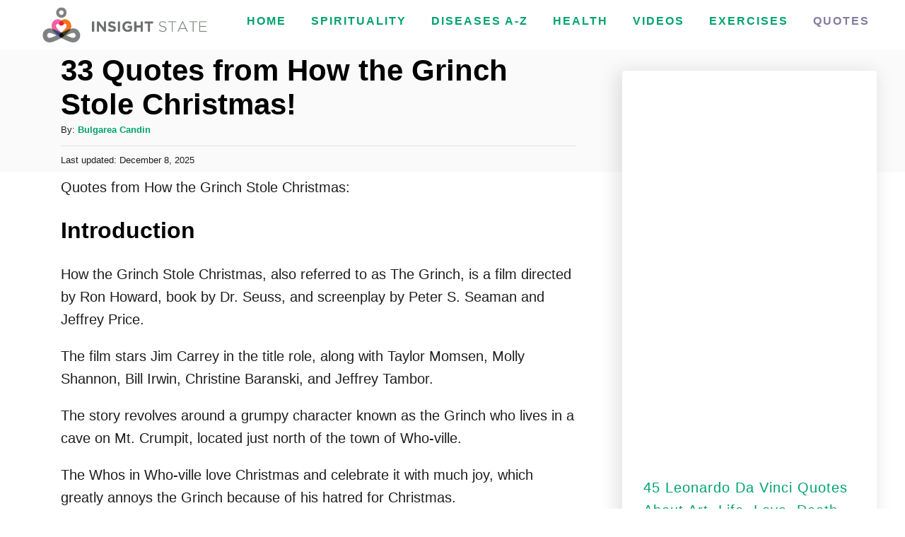

--- FILE ---
content_type: text/html; charset=UTF-8
request_url: https://www.insightstate.com/quotes/grinch-quotes/
body_size: 28978
content:
<!DOCTYPE html><html lang="en-US">
	<head>
				<meta charset="UTF-8">
		<meta name="viewport" content="width=device-width, initial-scale=1.0">
		<meta http-equiv="X-UA-Compatible" content="ie=edge">
		<meta name='robots' content='index, follow, max-image-preview:large, max-snippet:-1, max-video-preview:-1' />

	<!-- This site is optimized with the Yoast SEO plugin v26.7 - https://yoast.com/wordpress/plugins/seo/ -->
	<title>33 Quotes from How the Grinch Stole Christmas! - Insight state</title>
<link data-rocket-prefetch href="https://exchange.mediavine.com" rel="dns-prefetch">
<link data-rocket-prefetch href="https://scripts.mediavine.com" rel="dns-prefetch">
<link data-rocket-prefetch href="https://www.googletagmanager.com" rel="dns-prefetch">
<link data-rocket-prefetch href="https://securepubads.g.doubleclick.net" rel="dns-prefetch">
<style id="wpr-usedcss">:root{--mv-trellis-color-link:var(--mv-trellis-color-primary);--mv-trellis-font-body:system,BlinkMacSystemFont,-apple-system,".SFNSText-Regular","San Francisco","Roboto","Segoe UI","Helvetica Neue","Lucida Grande",sans-serif;--mv-trellis-font-heading:system,BlinkMacSystemFont,-apple-system,".SFNSText-Regular","San Francisco","Roboto","Segoe UI","Helvetica Neue","Lucida Grande",sans-serif;--mv-trellis-font-size-ex-sm:0.83375rem;--mv-trellis-font-size-sm:1.09375rem;--mv-trellis-font-size:1.25rem;--mv-trellis-font-size-lg:1.40625rem;--mv-trellis-color-primary:#00a36c;--mv-trellis-max-logo-size:50px;--mv-trellis-gutter-small:6px;--mv-trellis-gutter:12px;--mv-trellis-gutter-double:24px;--mv-trellis-gutter-large:24px;--mv-trellis-wisteria-desktop-logo-width:252.66666666667px;--mv-trellis-color-background-accent:#fafafa;--mv-trellis-h1-font-color:#000000;--mv-trellis-h1-font-size:2.625rem;--mv-trellis-h2-font-size:1.96875rem;--mv-trellis-h3-font-size:1.75875rem;--mv-trellis-h4-font-size:1.65375rem;--mv-trellis-h5-font-size:1.47rem;--mv-trellis-h6-font-size:1.3125rem}img:is([sizes=auto i],[sizes^="auto," i]){contain-intrinsic-size:3000px 1500px}:root{--wp-block-synced-color:#7a00df;--wp-block-synced-color--rgb:122,0,223;--wp-bound-block-color:var(--wp-block-synced-color);--wp-editor-canvas-background:#ddd;--wp-admin-theme-color:#007cba;--wp-admin-theme-color--rgb:0,124,186;--wp-admin-theme-color-darker-10:#006ba1;--wp-admin-theme-color-darker-10--rgb:0,107,160.5;--wp-admin-theme-color-darker-20:#005a87;--wp-admin-theme-color-darker-20--rgb:0,90,135;--wp-admin-border-width-focus:2px}@media (min-resolution:192dpi){:root{--wp-admin-border-width-focus:1.5px}}:where(figure){margin:0 0 1em}:where(.wp-block-search__input){appearance:none;border:1px solid #949494;flex-grow:1;font-family:inherit;font-size:inherit;font-style:inherit;font-weight:inherit;letter-spacing:inherit;line-height:inherit;margin-left:0;margin-right:0;min-width:3rem;padding:8px;text-decoration:unset!important;text-transform:inherit}:where(.wp-block-search__button-inside .wp-block-search__inside-wrapper){background-color:#fff;border:1px solid #949494;box-sizing:border-box;padding:4px}:where(.wp-block-search__button-inside .wp-block-search__inside-wrapper) .wp-block-search__input{border:none;border-radius:0;padding:0 4px}:where(.wp-block-search__button-inside .wp-block-search__inside-wrapper) .wp-block-search__input:focus{outline:0}:where(.wp-block-search__button-inside .wp-block-search__inside-wrapper) :where(.wp-block-search__button){padding:4px 8px}:root{--wp--preset--aspect-ratio--square:1;--wp--preset--aspect-ratio--4-3:4/3;--wp--preset--aspect-ratio--3-4:3/4;--wp--preset--aspect-ratio--3-2:3/2;--wp--preset--aspect-ratio--2-3:2/3;--wp--preset--aspect-ratio--16-9:16/9;--wp--preset--aspect-ratio--9-16:9/16;--wp--preset--color--black:#000000;--wp--preset--color--cyan-bluish-gray:#abb8c3;--wp--preset--color--white:#ffffff;--wp--preset--color--pale-pink:#f78da7;--wp--preset--color--vivid-red:#cf2e2e;--wp--preset--color--luminous-vivid-orange:#ff6900;--wp--preset--color--luminous-vivid-amber:#fcb900;--wp--preset--color--light-green-cyan:#7bdcb5;--wp--preset--color--vivid-green-cyan:#00d084;--wp--preset--color--pale-cyan-blue:#8ed1fc;--wp--preset--color--vivid-cyan-blue:#0693e3;--wp--preset--color--vivid-purple:#9b51e0;--wp--preset--gradient--vivid-cyan-blue-to-vivid-purple:linear-gradient(135deg,rgb(6, 147, 227) 0%,rgb(155, 81, 224) 100%);--wp--preset--gradient--light-green-cyan-to-vivid-green-cyan:linear-gradient(135deg,rgb(122, 220, 180) 0%,rgb(0, 208, 130) 100%);--wp--preset--gradient--luminous-vivid-amber-to-luminous-vivid-orange:linear-gradient(135deg,rgb(252, 185, 0) 0%,rgb(255, 105, 0) 100%);--wp--preset--gradient--luminous-vivid-orange-to-vivid-red:linear-gradient(135deg,rgb(255, 105, 0) 0%,rgb(207, 46, 46) 100%);--wp--preset--gradient--very-light-gray-to-cyan-bluish-gray:linear-gradient(135deg,rgb(238, 238, 238) 0%,rgb(169, 184, 195) 100%);--wp--preset--gradient--cool-to-warm-spectrum:linear-gradient(135deg,rgb(74, 234, 220) 0%,rgb(151, 120, 209) 20%,rgb(207, 42, 186) 40%,rgb(238, 44, 130) 60%,rgb(251, 105, 98) 80%,rgb(254, 248, 76) 100%);--wp--preset--gradient--blush-light-purple:linear-gradient(135deg,rgb(255, 206, 236) 0%,rgb(152, 150, 240) 100%);--wp--preset--gradient--blush-bordeaux:linear-gradient(135deg,rgb(254, 205, 165) 0%,rgb(254, 45, 45) 50%,rgb(107, 0, 62) 100%);--wp--preset--gradient--luminous-dusk:linear-gradient(135deg,rgb(255, 203, 112) 0%,rgb(199, 81, 192) 50%,rgb(65, 88, 208) 100%);--wp--preset--gradient--pale-ocean:linear-gradient(135deg,rgb(255, 245, 203) 0%,rgb(182, 227, 212) 50%,rgb(51, 167, 181) 100%);--wp--preset--gradient--electric-grass:linear-gradient(135deg,rgb(202, 248, 128) 0%,rgb(113, 206, 126) 100%);--wp--preset--gradient--midnight:linear-gradient(135deg,rgb(2, 3, 129) 0%,rgb(40, 116, 252) 100%);--wp--preset--font-size--small:13px;--wp--preset--font-size--medium:20px;--wp--preset--font-size--large:36px;--wp--preset--font-size--x-large:42px;--wp--preset--spacing--20:0.44rem;--wp--preset--spacing--30:0.67rem;--wp--preset--spacing--40:1rem;--wp--preset--spacing--50:1.5rem;--wp--preset--spacing--60:2.25rem;--wp--preset--spacing--70:3.38rem;--wp--preset--spacing--80:5.06rem;--wp--preset--shadow--natural:6px 6px 9px rgba(0, 0, 0, .2);--wp--preset--shadow--deep:12px 12px 50px rgba(0, 0, 0, .4);--wp--preset--shadow--sharp:6px 6px 0px rgba(0, 0, 0, .2);--wp--preset--shadow--outlined:6px 6px 0px -3px rgb(255, 255, 255),6px 6px rgb(0, 0, 0);--wp--preset--shadow--crisp:6px 6px 0px rgb(0, 0, 0)}:where(.is-layout-flex){gap:.5em}:where(.is-layout-grid){gap:.5em}:where(.wp-block-columns.is-layout-flex){gap:2em}:where(.wp-block-columns.is-layout-grid){gap:2em}:where(.wp-block-post-template.is-layout-flex){gap:1.25em}:where(.wp-block-post-template.is-layout-grid){gap:1.25em}:root :where(.wp-block-button.is-style-outline>.wp-block-button__link),:root :where(.wp-block-button.wp-block-button__link.is-style-outline){border:2px solid;padding:.667em 1.333em}:root :where(.wp-block-button.is-style-outline>.wp-block-button__link:not(.has-text-color)),:root :where(.wp-block-button.wp-block-button__link.is-style-outline:not(.has-text-color)){color:currentColor}:root :where(.wp-block-button.is-style-outline>.wp-block-button__link:not(.has-background)),:root :where(.wp-block-button.wp-block-button__link.is-style-outline:not(.has-background)){background-color:initial;background-image:none}:root :where(.wp-block-coverh1:not(.has-text-color)),:root :where(.wp-block-coverh2:not(.has-text-color)),:root :where(.wp-block-coverh3:not(.has-text-color)),:root :where(.wp-block-coverh4:not(.has-text-color)),:root :where(.wp-block-coverh5:not(.has-text-color)),:root :where(.wp-block-coverh6:not(.has-text-color)),:root :where(.wp-block-coverp:not(.has-text-color)){color:inherit}:root :where(.wp-block-image.is-style-roundedimg,.wp-block-image.is-style-roundedimg){border-radius:9999px}:root :where(.wp-block-latest-posts.is-grid){padding:0}:root :where(.wp-block-list.has-background){padding:1.25em 2.375em}:root :where(p.has-background){padding:1.25em 2.375em}.wp-block-search__button svg{height:1.25em;min-height:24px;min-width:24px;width:1.25em;fill:currentColor;vertical-align:text-bottom}.wp-block-search.aligncenter .wp-block-search__inside-wrapper{margin:auto}:root :where(.wp-block-separator.is-style-dots){height:auto;line-height:1;text-align:center}:root :where(.wp-block-separator.is-style-dots):before{color:currentColor;content:"···";font-family:serif;font-size:1.5em;letter-spacing:2em;padding-left:2em}:root :where(.wp-block-site-logo.is-style-rounded){border-radius:9999px}:root :where(.wp-block-social-links.wp-social-linka){padding:.25em}:root :where(.wp-block-social-links.is-style-logos-only.wp-social-linka){padding:0}:root :where(.wp-block-social-links.is-style-pill-shape.wp-social-linka){padding-left:.6666666667em;padding-right:.6666666667em}:root :where(.wp-block-tag-cloud.is-style-outline){display:flex;flex-wrap:wrap;gap:1ch}:root :where(.wp-block-tag-cloud.is-style-outlinea){border:1px solid;font-size:unset!important;margin-right:0;padding:1ch 2ch;text-decoration:none!important}:root :where(.wp-block-table-of-contents){box-sizing:border-box}.wp-element-button{cursor:pointer}.screen-reader-text:focus{background-color:#ddd;clip-path:none;color:#444;display:block;font-size:1em;height:auto;left:5px;line-height:normal;padding:15px 23px 14px;text-decoration:none;top:5px;width:auto;z-index:100000}html :where(.has-border-color){border-style:solid}html :where([style*=border-top-color]){border-top-style:solid}html :where([style*=border-right-color]){border-right-style:solid}html :where([style*=border-bottom-color]){border-bottom-style:solid}html :where([style*=border-left-color]){border-left-style:solid}html :where([style*=border-width]){border-style:solid}html :where([style*=border-top-width]){border-top-style:solid}html :where([style*=border-right-width]){border-right-style:solid}html :where([style*=border-bottom-width]){border-bottom-style:solid}html :where([style*=border-left-width]){border-left-style:solid}html :where(.is-position-sticky){--wp-admin--admin-bar--position-offset:var(--wp-admin--admin-bar--height,0px)}@media screen and (max-width:600px){html :where(.is-position-sticky){--wp-admin--admin-bar--position-offset:0px}}address,caption,footer,h3,h6,object,pre,table,video{margin:0;padding:0;border:0;font:inherit;font-size:100%;vertical-align:baseline}footer{display:block}.footer ul{list-style:none}table{border:.5px solid #e1e1e1;border-spacing:0;border-collapse:collapse}pre{overflow-x:scroll;font-family:monospace}address{font-style:italic}.h2,.h3,h3,h6{font-family:Georgia,Times,Times New Roman,serif;font-family:var(--mv-trellis-font-heading,Georgia,Times,"Times New Roman",serif);margin-bottom:10px;margin-bottom:var(--mv-trellis-gutter-small,10px);color:#000;color:var(--mv-trellis-heading-font-color,#000);display:block;font-weight:700}.h2{font-size:1.6875rem;font-size:var(--mv-trellis-h2-font-size,1.6875rem)}.h3,h3{font-size:1.4999625rem;font-size:var(--mv-trellis-h3-font-size,1.4999625rem)}h6{font-size:1.125rem;font-size:var(--mv-trellis-h6-font-size,1.125rem)}a{transition:color .3s ease-in-out}a:focus,a:focus-within,a:hover{color:#837a9f;color:var(--mv-trellis-color-link-hover,#837a9f)}li li:first-child{margin-top:10px}.header-singular .wrapper{padding-right:0;padding-left:0;line-height:normal}@media only screen and (min-width:1161px){.header-singular .wrapper{display:flex;flex-direction:column;padding-right:20px;padding-left:20px;flex-wrap:wrap}}@media only screen and (min-width:1161px) and (min-width:1250px){.header-singular .wrapper{padding-right:0;padding-left:0}}#search-container+.header-logo-container{text-align:center;order:1}.search-toggle~.header-logo-container{margin-right:0}.article-meta+.article-heading{width:100%}.menu-item a{transition:color .3s ease-in-out,background-color .3s ease-in-out}.menu-item a:focus,.menu-item a:focus-within,.menu-item a:hover{color:#837a9f;color:var(--mv-trellis-color-link-hover,#837a9f)}.menu-item a:active{color:#4b4266;color:var(--mv-trellis-color-link,#4b4266)}.header .menu-item a:active,.header .menu-item a:focus,.header .menu-item a:focus-within,.header .menu-item a:hover{background-color:rgba(0,0,0,.05)}.nav-open{position:absolute;z-index:9999;top:100%;right:0;left:0;padding-right:0;padding-left:0;border-top:1px solid #e1e1e1;background:#fff;box-shadow:-5px 5px 25px 5px rgba(0,0,0,.1)}.nav-open .menu-item{display:block;position:static}.widget_nav_menu .menu-item{display:block;margin-left:0}.widget_nav_menu .menu-item a{line-height:26px;border-bottom:none}.post-navigation{border-radius:.25rem;width:100%}.post-navigation .nav-links{padding-top:20px;padding-top:var(--mv-trellis-gutter,20px);padding-bottom:20px;padding-bottom:var(--mv-trellis-gutter,20px);display:flex;flex-direction:column;width:100%;text-align:center;vertical-align:center;justify-content:space-between}.post-navigation .nav-links a{text-decoration:none}.post-navigation .nav-links .nav-next .post-title:after{content:"→";padding-left:.2em}@media only screen and (min-width:600px){.post-navigation .nav-links{flex-direction:row}.post-navigation .nav-links .nav-next{margin-left:auto}}.post-navigation .nav-links .nav-previous .post-title:before{content:"←";padding-right:.2em}.post-navigation .nav-links .post-title-wrap{margin-bottom:0}.post-navigation .nav-links .post-title{color:inherit;margin-bottom:0;order:1}.post-navigation .nav-links .nav-next,.post-navigation .nav-links .nav-previous{display:flex;flex-direction:column;margin-bottom:20px;padding:20px;border-radius:.25rem;background:#fafafa;width:100%;flex:0 1 48%;flex-wrap:wrap}.post-navigation .nav-links .nav-next>a,.post-navigation .nav-links .nav-previous>a{transition:color .3s ease-in-out}.post-navigation .nav-links .nav-next>a,.post-navigation .nav-links .nav-next>a:visited,.post-navigation .nav-links .nav-previous>a,.post-navigation .nav-links .nav-previous>a:visited{color:#4b4266;color:var(--mv-trellis-color-link,#4b4266)}.post-navigation .nav-links .nav-next>a:active,.post-navigation .nav-links .nav-next>a:focus,.post-navigation .nav-links .nav-next>a:focus-within,.post-navigation .nav-links .nav-next>a:hover,.post-navigation .nav-links .nav-previous>a:active,.post-navigation .nav-links .nav-previous>a:focus,.post-navigation .nav-links .nav-previous>a:focus-within,.post-navigation .nav-links .nav-previous>a:hover{color:#837a9f;color:var(--mv-trellis-color-link-hover,#837a9f)}.post-navigation .post-thumbnail img{width:100%;display:block;height:auto;padding-bottom:20px;border-radius:.25rem}.post-navigation a.post-thumbnail{display:block;width:100%}.post-navigation .post-thumbnail{order:0}.search-toggle{color:#4b4266;color:var(--mv-trellis-color-link,#4b4266);border-radius:.25rem;background:#fff;box-shadow:none;vertical-align:middle;flex:0 0 auto}.nav-toggle:hover,.search-toggle:hover{background:#fff}.search-toggle svg{fill:#4b4266;fill:var(--mv-trellis-color-link,#4b4266);width:24px;height:24px;margin:10px;vertical-align:middle}.nav-toggle svg:hover,.search-toggle svg:hover{fill:#837a9f;fill:var(--mv-trellis-color-link-hover,#837a9f);background:#fff;transform:scale(1.2)}.search-toggle{order:3}@media only screen and (min-width:1161px){#search-container+.header-logo-container{width:auto;font-size:1rem;text-align:left;order:0}button.search-toggle,input.search-toggle[type=submit]{padding-right:0}.search-toggle{padding-right:0}.nav-open{position:static;background-color:transparent}.nav-open{box-shadow:none}.nav .nav-list .menu-item a:focus,.nav .nav-list .menu-item a:focus-within,.nav .nav-list .menu-item a:hover{background:0 0;color:#837a9f;color:var(--mv-trellis-color-link-hover,#837a9f)}.nav .nav-list .menu-item .menu-item>a{padding:10px 20px}.search-toggle{letter-spacing:normal}}@media only screen and (min-width:1161px) and (min-width:1161px){.search-toggle{padding-right:10px;padding-left:10px;font-size:1rem;line-height:1.15;text-align:center;align-self:center;flex:0 0 auto}.search-toggle:hover{transition:color .3s ease-in-out,background-color .3s ease-in-out;color:#837a9f;color:var(--mv-trellis-color-link-hover,#837a9f);background:#fff}.search-toggle button,.search-toggle input[type=submit]{font-size:1.125rem}}.nav .menu-item a:active,.nav .menu-item a:focus,.nav .menu-item a:focus-within,.nav .menu-item a:hover{background-color:rgba(0,0,0,.05)}.nav .current-menu-parent>a:active,.nav .current-menu-parent>a:focus,.nav .current-menu-parent>a:focus-within,.nav .current-menu-parent>a:hover{background-color:rgba(0,0,0,.05)}article a.byline{font-size:.75rem;font-size:var(--mv-trellis-font-size-ex-sm,.75rem);line-height:1.5;vertical-align:bottom}article a.byline p{margin:0;padding:0;line-height:1.5;vertical-align:bottom}article .entry-footer{margin-top:20px;margin-top:var(--mv-trellis-gutter,20px);margin-bottom:20px;margin-bottom:var(--mv-trellis-gutter,20px);clear:both}article .entry-footer a{text-decoration:none}.article-heading:only-child{padding-bottom:20px}h1.article-heading:only-child{border-bottom:none}.post-meta-single-bottom{text-align:left;justify-content:flex-start}.post-meta-single-bottom>*,.post-meta-single-bottom>p{margin:5px 0}.author .sidebar-primary,.search .sidebar-primary{margin-top:20px;margin-top:var(--mv-trellis-gutter,20px)}article strong a{font-weight:700}.search .sidebar{margin-top:20px}.footer{font-size:1.125rem;font-size:var(--mv-trellis-font-size,1.125rem);color:#555;text-align:center;width:auto;margin-left:auto;margin-right:auto;max-width:1200px;padding-right:20px;padding-left:20px}@media only screen and (min-width:1250px){.footer{padding-right:0;padding-left:0}}.footer li{margin-left:0}.footer .widget_recent_entries ul{margin-left:0;text-align:left}.footer-container{padding-top:20px;padding-top:var(--mv-trellis-gutter,20px);padding-bottom:20px;padding-bottom:var(--mv-trellis-gutter,20px);display:flex;flex-direction:row;flex-wrap:wrap;justify-content:center}@media only screen and (min-width:1161px){.nav .search-toggle{display:inline-flex;background:0 0}#content :not(.hidden-page-title) .sidebar{margin-top:49.25px;margin-top:calc(var(--mv-trellis-gutter,20px) + var(--mv-trellis-h1-font-size,2.25rem)*1.625/2)}.footer-container{max-width:100%;flex-wrap:nowrap;justify-content:space-between}.footer-container .middle-footer{margin-right:40px;margin-left:40px}}.footer-copy{font-size:1.125rem;font-size:var(--mv-trellis-font-size,1.125rem);color:#414141}.footer .widget-container{padding-right:20px;padding-left:20px}@media only screen and (max-width:340px){.footer{padding-left:8px;padding-right:8px}.footer .widget-container{padding-right:10px;padding-left:10px}}.footer-widget-area{overflow:hidden;max-width:420px;flex:1 1 100%}@media only screen and (min-width:1250px){.left-footer .widget-container{margin-left:0;padding-left:0}.right-footer .widget-container{padding-right:0}}a img.aligncenter{display:block;margin-right:auto;margin-left:auto}.wp-caption p.wp-caption-text{margin:0;text-align:left;color:#414141;font-size:.75rem;font-size:var(--mv-trellis-font-size-ex-sm,.75rem)}.screen-reader-text:focus{display:block;clip:auto!important;z-index:1000000;top:5px;left:5px;width:auto;height:auto;padding:15px 23px 14px;color:#444;background-color:#eee;font-size:1em;line-height:normal;text-decoration:none;-webkit-clip-path:none;clip-path:none}.search-submit,button,input[type=submit]{background-color:#4b4266;background-color:var(--mv-trellis-color-link,#4b4266);transition:color .3s ease-in-out,background-color .3s ease-in-out;font-family:Arial,sans-serif;font-family:var(--mv-trellis-font-body,Arial,sans-serif);display:block;max-width:100%;padding:6px 20px;border:none;border-radius:.25rem;color:#fff;box-shadow:none;font-size:1rem;font-weight:400;line-height:1.625;text-align:center;text-decoration:none;letter-spacing:.05em;cursor:pointer}.search-submit:focus,.search-submit:focus-within,.search-submit:hover,button:focus,button:focus-within,button:hover,input[type=submit]:focus,input[type=submit]:focus-within,input[type=submit]:hover{background-color:#837a9f;background-color:var(--mv-trellis-color-link-hover,#837a9f)}.search-submit:active,button:active,input[type=submit]:active{box-shadow:inset 0 1px 3px rgba(0,0,0,.35)}@media only screen and (min-width:600px){.footer-widget-area{flex:1 1 33%}.search-submit,input[type=submit]{width:-moz-fit-content;width:fit-content}}#search-container{display:none;position:absolute;z-index:3;top:0;left:0;width:100%;height:100%;background-color:#fff;align-items:center;justify-content:center}#search-container .search-field{font-family:Arial,sans-serif;font-family:var(--mv-trellis-font-body,Arial,sans-serif);line-height:1.15}#search-container input.search-submit{display:none}#search-container.search-open{display:flex}#search-container .search-close{color:#4b4266;color:var(--mv-trellis-color-link,#4b4266);padding:6px 10px;background-color:transparent;flex:0 0 auto}#search-container .search-close:hover{color:#837a9f;color:var(--mv-trellis-color-link-hover,#837a9f)}input.search-field{font-family:Arial,sans-serif;font-family:var(--mv-trellis-font-body,Arial,sans-serif);border-radius:.25rem}.search-field{margin-top:10px;margin-top:var(--mv-trellis-gutter-small,10px);margin-bottom:10px;margin-bottom:var(--mv-trellis-gutter-small,10px);width:100%;padding:10px;border:1px solid var(--mv-trellis-color-link,#4b4266);outline:0;background:#fff;box-shadow:inset 0 1px 3px rgba(0,0,0,.15);font-size:1.125rem;line-height:1.625;vertical-align:baseline}.search-field:active,.search-field:hover{border:1px solid var(--mv-trellis-color-link-hover,#837a9f)}.header .search-field{margin-bottom:0;text-overflow:ellipsis;width:calc(100vw - 78px)}.widget-container a.menu-item{text-transform:capitalize}.widget-container img{display:flex;width:100%;margin-right:auto;margin-left:auto;border-radius:.25rem}@media only screen and (min-width:600px){.header .search-field{width:400px}.widget-container img{width:auto;max-width:100%}button{width:-moz-fit-content;width:fit-content}}.widget-container h1,.widget-container h3,.widget-container p{letter-spacing:normal}.widget-container li.menu-item a:hover{background:0 0}.widget-container form.searchform{margin-top:20px}.sidebar .widget-container .search-submit{width:100%}.footer .widget-container{background:0 0}.footer .widget-container .search-submit{width:100%}.footer .widget-container.widget_nav_menu .menu{text-align:left}.footer .widget-container a{font-weight:400;text-transform:capitalize;line-height:unset}.footer-copy{width:auto;margin-left:auto;margin-right:auto;font-size:1rem;font-size:var(--mv-trellis-font-size-sm,1rem);max-width:80%;letter-spacing:.05em}.footer-copy a{letter-spacing:.05em;font-weight:400;text-decoration:none}input[type=email],input[type=search],input[type=text],input[type=url],textarea{font-size:1rem;font-size:var(--mv-trellis-font-size,1rem);transition:background-color .3s ease-in-out;width:100%;margin:0 0 10px;margin:0 0 calc(var(--mv-trellis-gutter,20px)/ 2);padding:8px;border:1px solid #e1e1e1;outline:0;background:#fff;box-shadow:none}textarea[disabled]{border-color:#eee;background-color:#f2f2f2;box-shadow:none;cursor:not-allowed}input[type=email]:focus,input[type=search]:focus,input[type=text]:focus,input[type=url]:focus,textarea:focus{border-color:var(--mv-trellis-color-link,#4b4266)}pre{font-family:Menlo,Monaco,Consolas,monospace;font-size:.875rem;font-size:var(--mv-trellis-font-size-sm,.875rem);margin-bottom:20px;overflow-x:auto;padding:10px}.monsterinsights-inline-popular-posts.monsterinsights-popular-posts-styled img{max-width:100%}.monsterinsights-inline-popular-posts.monsterinsights-popular-posts-styled a.monsterinsights-inline-popular-posts-title{text-decoration:none;box-shadow:none;font-style:normal;font-weight:700;border:none}.monsterinsights-inline-popular-posts.monsterinsights-popular-posts-styled a.monsterinsights-inline-popular-posts-title:focus,.monsterinsights-inline-popular-posts.monsterinsights-popular-posts-styled a.monsterinsights-inline-popular-posts-title:hover{text-decoration:underline}.monsterinsights-inline-popular-posts.monsterinsights-popular-posts-styled.monsterinsights-inline-popular-posts-charlie .monsterinsights-inline-popular-posts-label{display:block;font-size:16px;line-height:1.1;color:#393f4c}.monsterinsights-inline-popular-posts.monsterinsights-popular-posts-styled.monsterinsights-inline-popular-posts-charlie .monsterinsights-inline-popular-posts-text{display:block;vertical-align:middle}.monsterinsights-inline-popular-posts.monsterinsights-popular-posts-styled.monsterinsights-inline-popular-posts-charlie .monsterinsights-inline-popular-posts-post{display:list-item;margin-left:20px}.monsterinsights-inline-popular-posts.monsterinsights-popular-posts-styled.monsterinsights-inline-popular-posts-charlie .monsterinsights-inline-popular-posts-title{line-height:130%;font-weight:400;color:#393f4c}.monsterinsights-inline-popular-posts.monsterinsights-popular-posts-styled.monsterinsights-inline-popular-posts-charlie .monsterinsights-inline-popular-posts-border{display:block;border-style:solid;border-width:0 0 1px;margin:16px 0;border-color:#d3d7de}.wp-block-latest-posts{box-sizing:border-box}.wp-block-latest-posts.wp-block-latest-posts__list{list-style:none}.wp-block-latest-posts.wp-block-latest-posts__list li{clear:both;overflow-wrap:break-word}:root :where(.wp-block-latest-posts.wp-block-latest-posts__list){padding-left:0}ul{box-sizing:border-box}.wp-block-search__button{margin-left:10px;word-break:normal}:where(.wp-block-search__button){border:1px solid #ccc;padding:6px 10px}.wp-block-search__inside-wrapper{display:flex;flex:auto;flex-wrap:nowrap;max-width:100%}.wp-block-search__label{width:100%}.wp-block-search__input{appearance:none;border:1px solid #949494;flex-grow:1;margin-left:0;margin-right:0;min-width:3rem;padding:8px;text-decoration:unset!important}:where(.wp-block-search__input){font-family:inherit;font-size:inherit;font-style:inherit;font-weight:inherit;letter-spacing:inherit;line-height:inherit;text-transform:inherit}.entry-content{counter-reset:footnotes}:root{--wp--preset--font-size--normal:16px;--wp--preset--font-size--huge:42px}.aligncenter{clear:both}.screen-reader-text{border:0;clip-path:inset(50%);height:1px;margin:-1px;overflow:hidden;padding:0;position:absolute;width:1px;word-wrap:normal!important}html :where(img[class*=wp-image-]){height:auto;max-width:100%}a,article,aside,body,div,form,h1,h2,header,html,img,label,li,nav,p,span,strong,time,ul{margin:0;padding:0;border:0;font:inherit;font-size:100%;vertical-align:baseline}article,aside,header,nav{display:block}body{box-sizing:border-box;margin-right:auto;margin-left:auto;color:#000;background-color:#fff;line-height:1;word-wrap:break-word;word-break:break-word}ul{margin-left:15px;list-style:disc}.sidebar-primary ul{list-style:none}*,:after,:before{box-sizing:inherit;margin:0;padding:0}img{height:auto}img{max-width:100%}textarea{width:100%}.mvt-content>*{margin-bottom:20px}body{font-size:1.125rem;font-size:var(--mv-trellis-font-size,1.125rem);font-family:Arial,sans-serif;font-family:var(--mv-trellis-font-body,Arial,sans-serif);color:#1e1e1e;font-weight:400;line-height:1.625}h1,h2{font-family:Georgia,Times,Times New Roman,serif;font-family:var(--mv-trellis-font-heading,Georgia,Times,"Times New Roman",serif);margin-bottom:10px;margin-bottom:var(--mv-trellis-gutter-small,10px);color:#000;color:var(--mv-trellis-heading-font-color,#000);display:block;font-weight:700}h1{font-size:2.25rem;font-size:var(--mv-trellis-h1-font-size,2.25rem)}h1{color:#000;color:var(--mv-trellis-h1-font-color,#000)}h2{font-size:1.6875rem;font-size:var(--mv-trellis-h2-font-size,1.6875rem)}p,ul{margin-bottom:1.75rem;margin-bottom:calc(18px + var(--mv-trellis-gutter-small,10px))}a,a:visited{color:#4b4266;color:var(--mv-trellis-color-link,#4b4266)}strong{font-weight:700}ul{list-style:disc}ul li{margin-left:15px}li{margin-bottom:10px}.header{display:block}.header a{text-decoration:none}.header-container{width:auto;display:flex;flex-direction:row;position:relative;max-width:1200px;height:75px;margin:10px auto;align-items:center;flex-flow:row nowrap;justify-content:space-between}.header .header-logo img{display:inline-block}.header-singular{background:#fafafa;background:var(--mv-trellis-color-background-accent,#fafafa)}.header-logo-container{max-width:100%;margin-right:64px;text-align:center}@media only screen and (max-width:1160px){.header-logo-container:not(.blog){width:100%;margin-right:84px}.header:not(.home) .header-container .header-logo-container .header-logo picture .header-logo-img{width:auto;max-height:75px;vertical-align:middle}}@media only screen and (min-width:1161px){.header-container{min-height:var(--mv-trellis-max-logo-size,75px);height:unset}.header-singular{padding-right:0;padding-left:0}.header-logo-container{width:-moz-fit-content;width:fit-content;margin-right:0;text-align:left;align-self:center;justify-content:left}.header:not(.home) .header-container .header-logo-container .header-logo picture{display:flex;align-items:center;height:150px;height:var(--mv-trellis-max-logo-size,150px)}.header:not(.home) .header-container .header-logo-container .header-logo picture .header-logo-img{max-height:100%;width:auto;max-width:400px}.header-container:not(.blog){padding-left:20px}.nav-container{max-width:100%}}#primary-nav{z-index:99999;width:100%;height:auto}.nav-container{padding:20px 0;font-size:0}.nav-container ul{-webkit-margin-after:0;margin-block-end:0;-webkit-margin-before:0;margin-block-start:0;-webkit-margin-end:0;margin-inline-end:0;-webkit-margin-start:0;margin-inline-start:0;-webkit-padding-start:0;padding-inline-start:0}.menu-item,.menu-item a{display:block}.menu-item a{font-size:1rem;font-size:var(--mv-trellis-font-size-sm,1rem);text-decoration:none}.menu-item a,.menu-item a:visited{color:#4b4266;color:var(--mv-trellis-color-link,#4b4266)}.nav .menu-item a{padding:20px}.header .menu-item a{font-size:1rem;font-weight:700;line-height:1.15;letter-spacing:2px;text-transform:uppercase}.nav .current-menu-parent a,.nav .current-menu-parent a:visited{color:#4b4266;color:var(--mv-trellis-color-link,#4b4266)}@media (max-width:1160px){.header .nav>.nav-wrapper>nav.nav-container>ul>li>a:hover{color:#837a9f;color:var(--mv-trellis-color-link-hover,#837a9f)}.header .nav>.nav-wrapper>nav.nav-container>ul>li.menu-item span.toggle-sub-menu{display:inline-flex;margin-left:.25em;padding:8px}.header .nav>.nav-wrapper>nav.nav-container>ul>li>a{display:flex}.header .nav>.nav-wrapper>nav.nav-container>ul>li>a>span{display:block;align-self:center}.header .menu-item>a:after{display:block;position:absolute;right:0;left:0;height:1px;margin-top:20px;background:#fff;content:""}.header .menu-item>a:after{margin-top:39px}}.nav-closed{display:none;flex:0}.nav-toggle{color:#4b4266;color:var(--mv-trellis-color-link,#4b4266);border-radius:.25rem;background:#fff;box-shadow:none;vertical-align:middle;flex:0 0 auto}.nav-toggle svg{fill:#4b4266;fill:var(--mv-trellis-color-link,#4b4266);width:24px;height:24px;margin:10px;vertical-align:middle}.nav-toggle{order:0}.nav .current-menu-parent>a,.nav .current-menu-parent>a:visited{color:#837a9f;color:var(--mv-trellis-color-link-hover,#837a9f)}article .entry-content{clear:both}article .article-meta{text-align:center}article .article-meta a{font-weight:700;text-decoration:none}@media only screen and (min-width:1161px){.nav-toggle{padding-right:0}body:not(.blog) .nav{display:block;max-width:calc(100% - var(--mv-trellis-wisteria-desktop-logo-width,30%))}.nav-container{padding:0;height:100%}.nav-toggle{display:none}.nav-closed{display:block}.nav-closed{box-shadow:none}.nav-list{align-items:center;display:flex;flex-flow:row wrap;max-height:100%;justify-content:flex-end;position:relative}.nav-list .menu-item{line-height:2rem;position:relative}.nav .nav-list .menu-item a{border:none;padding:10px}.nav{order:1}article .entry-content{max-width:calc(840px - var(--mv-trellis-gutter,20px)*2)}article .article-meta{text-align:left}}.entry-header{margin-bottom:10px;margin-bottom:var(--mv-trellis-gutter-small,10px);padding-top:10px;padding-top:var(--mv-trellis-gutter-small,10px);padding-bottom:10px;padding-bottom:var(--mv-trellis-gutter-small,10px);max-width:1200px;position:relative;display:block;width:100%}.entry-header:before{position:absolute;z-index:-1;top:0;right:0;bottom:0;border-left:9999px solid #fafafa;border-left:9999px solid var(--mv-trellis-color-background-accent,#fafafa);box-shadow:9999px 0 0 #fafafa;box-shadow:9999px 0 0 var(--mv-trellis-color-background-accent,#fafafa);content:""}article:after{display:table;clear:both;content:""}article .article-meta,article .post-meta-single,article .post-meta-single-top,article .post-meta-wrapper{font-size:.75rem;font-size:var(--mv-trellis-font-size-ex-sm,.75rem);line-height:1.5;vertical-align:bottom}article .article-meta p,article .post-meta-single p,article .post-meta-single-top p,article .post-meta-wrapper p{margin:0;padding:0;line-height:1.5;vertical-align:bottom}article p.meta-wrapper{display:inline}.entry-header .author-meta,.entry-header .meta-cats{display:block;line-height:1.8;vertical-align:bottom}.entry-header .author-meta{margin-bottom:10px;padding-bottom:10px;border-bottom:.5px solid #e1e1e1}.entry-header svg{fill:#4b4266;fill:var(--mv-trellis-link-color,#4b4266);vertical-align:middle}.entry-header h1.entry-title{font-family:Arial,sans-serif;font-family:var(--mv-trellis-font-heading,Arial,sans-serif);padding:0;line-height:normal}.entry-header h1.entry-title:only-child{margin-bottom:0;padding-bottom:0}h1.article-heading{margin-bottom:0;padding-top:10px;padding-bottom:10px;font-size:2.25rem;font-size:var(--mv-trellis-h1-font-size,2.25rem);line-height:1em;text-align:center}h1.article-heading{width:100%}.content{max-width:1200px;margin-right:auto;margin-left:auto}.content .wrapper-content{display:block;padding-right:20px;padding-left:20px;text-align:left}@media only screen and (min-width:1250px){.content .wrapper-content{padding-right:0;padding-left:0}}@media only screen and (max-width:340px){.content .wrapper-content{padding-right:10px;padding-left:10px}}#content{position:relative;max-width:728px;margin-right:auto;margin-left:auto;width:100%;display:block;grid-area:content}.content h1,.content h2,.content p{width:100%}article a{font-weight:400}:root{--mv-trellis-sidebar-top-margin-offset:calc(var(--mv-trellis-h1-font-size, 36px)*2.75)}.sidebar{max-width:360px;z-index:1;grid-area:sidebar;margin-left:auto;margin-right:auto;margin-top:30px}@media only screen and (min-width:1161px){.content .wrapper-content{display:grid;max-width:1200px;margin-right:auto;margin-left:auto;column-gap:20px;grid-auto-flow:column;grid-template-areas:"content_before content_before" "content sidebar" "content_after content_after";grid-template-columns:1fr 360px}#content{width:728px}.sidebar{padding-bottom:0;width:360px}}.sidebar-primary{height:-moz-fit-content;height:fit-content;margin-bottom:50px;padding-top:30px;padding-bottom:30px;background:#fff;border-radius:.25rem;box-shadow:-5px 5px 25px 5px rgba(0,0,0,.1)}@media only screen and (max-width:1160px){.sidebar-primary{margin-top:20px;margin-top:var(--mv-trellis-gutter,20px);margin-bottom:20px;margin-bottom:var(--mv-trellis-gutter,20px);box-shadow:none}}@media (min-width:1161px){h1.article-heading{padding-bottom:20px;padding-bottom:var(--mv-trellis-gutter,20px);padding-top:20px;line-height:normal;text-align:left}.sidebar-primary{width:360px}}.mv-sticky-slot{display:none}@media only screen and (min-width:1161px){.mv-sticky-slot{display:block;position:sticky;top:1rem}}.wp-caption img{display:block;width:100%;margin:0;padding:0;border:0}.wp-caption{max-width:100%}.screen-reader-text{overflow:hidden;clip:rect(1px,1px,1px,1px);position:absolute!important;width:1px;height:1px;margin:-1px;padding:0;border:0;word-wrap:normal!important;-webkit-clip-path:inset(50%);clip-path:inset(50%)}.aligncenter,div.aligncenter{display:block;margin:5px auto;margin:calc(var(--mv-trellis-gutter,20px)/ 4) auto}button{background-color:#4b4266;background-color:var(--mv-trellis-color-link,#4b4266);font-family:Arial,sans-serif;font-family:var(--mv-trellis-font-body,Arial,sans-serif);display:block;max-width:100%;padding:6px 20px;border:none;border-radius:.25rem;color:#fff;box-shadow:none;font-size:1rem;font-weight:400;line-height:1.625;text-align:center;text-decoration:none;letter-spacing:.05em}.widget-container{display:block;margin-right:auto;margin-bottom:20px;margin-left:auto;padding-right:30px;padding-bottom:0;padding-left:30px;background:#fff;font-size:1.125rem;font-size:var(--mv-trellis-font-size,1.125rem);line-height:1.625;text-align:left;letter-spacing:1px}.widget-container a{text-transform:capitalize}.widget-container a{font-weight:400}.widget-container li,.widget-container ul{margin-left:0}.widget-container:last-child{margin-bottom:0}.widget_recent_entries a{text-decoration:none}.mv_trellis_mobile_hide{display:none}@media only screen and (min-width:1161px){.mv_trellis_mobile_hide{display:block}}.wisteria-trellis #mv-trellis-comments{overflow-x:auto;grid-area:comments;margin-bottom:20px;margin-bottom:var(--mv-trellis-gutter,20px)}.wisteria-trellis #mv-trellis-comments textarea{box-shadow:none}input[type=search],textarea{font-size:1rem;font-size:var(--mv-trellis-font-size,1rem);width:100%;margin:0 0 10px;margin:0 0 calc(var(--mv-trellis-gutter,20px)/ 2);padding:8px;border:1px solid #e1e1e1;outline:0;background:#fff;box-shadow:none}input,textarea{resize:vertical}.saboxplugin-wrap{border-top-style:solid!important;border-bottom-style:solid!important;border-left-style:solid!important;border-right-style:solid!important}:root{--mv-trellis-color-native-ad-background:var(--mv-trellis-color-background-accent,#fafafa)}[class*=mv-trellis-native-ad]{display:flex;flex-direction:column;text-align:center;align-items:center;padding:10px;margin:15px 0;border-top:1px solid #eee;border-bottom:1px solid #eee;background-color:var(--mv-trellis-color-native-ad-background,#fafafa)}[class*=mv-trellis-native-ad] [data-native-type=image]{background-repeat:no-repeat;background-size:cover;background-position:center center}[class*=mv-trellis-native-ad] [data-native-type=title]{line-height:1;margin:10px 0;max-width:100%;text-decoration:none;transition:color .3s ease-in-out,background-color .3s ease-in-out}[class*=mv-trellis-native-ad] [data-native-type=title]{color:var(--mv-trellis-color-link)}[class*=mv-trellis-native-ad] [data-native-type=title]:hover{color:var(--mv-trellis-color-link-hover)}[class*=mv-trellis-native-ad] [data-native-type=body]{max-width:100%}.saboxplugin-wrap{-webkit-box-sizing:border-box;-moz-box-sizing:border-box;-ms-box-sizing:border-box;box-sizing:border-box;border:1px solid #eee;width:100%;clear:both;display:block;overflow:hidden;word-wrap:break-word;position:relative}.saboxplugin-wrap .saboxplugin-gravatar{float:left;padding:0 20px 20px}.saboxplugin-wrap .saboxplugin-gravatar img{max-width:100px;height:auto;border-radius:0}.saboxplugin-wrap .saboxplugin-authorname{font-size:18px;line-height:1;margin:20px 0 0 20px;display:block}.saboxplugin-wrap .saboxplugin-authorname a{text-decoration:none}.saboxplugin-wrap .saboxplugin-authorname a:focus{outline:0}.saboxplugin-wrap .saboxplugin-desc{display:block;margin:5px 20px}.saboxplugin-wrap .saboxplugin-desc a{text-decoration:underline}.saboxplugin-wrap .saboxplugin-desc p{margin:5px 0 12px}.clearfix:after,.clearfix:before{content:' ';display:table;line-height:0;clear:both}@media screen and (max-width:480px){.saboxplugin-wrap{text-align:center}.saboxplugin-wrap .saboxplugin-gravatar{float:none;padding:20px 0;text-align:center;margin:0 auto;display:block}.saboxplugin-wrap .saboxplugin-gravatar img{float:none;display:inline-block;display:-moz-inline-stack;vertical-align:middle;zoom:1}.saboxplugin-wrap .saboxplugin-desc{margin:0 10px 20px;text-align:center}.saboxplugin-wrap .saboxplugin-authorname{text-align:center;margin:10px 0 20px}}body .saboxplugin-authorname a,body .saboxplugin-authorname a:hover{box-shadow:none;-webkit-box-shadow:none}.saboxplugin-wrap{margin-top:0;margin-bottom:0;padding:0}.saboxplugin-wrap .saboxplugin-authorname{font-size:18px;line-height:25px}.saboxplugin-wrap .saboxplugin-desc,.saboxplugin-wrap .saboxplugin-desc p{font-size:14px!important;line-height:21px!important}.saboxplugin-tabs-wrapper{width:100%;display:block;clear:both;overflow:auto}.saboxplugin-tabs-wrapper ul{margin:0;padding:0}.saboxplugin-tabs-wrapper ul li{list-style:none;float:left;color:#222;padding:8px 20px;background-color:#e4e4e4;box-sizing:border-box;margin-right:1px;border-bottom:1px solid #c7c7c7}.saboxplugin-tabs-wrapper ul li.active,.saboxplugin-tabs-wrapper ul li:hover{color:#222;background-color:#efefef;border-bottom:1px solid #c7c7c7;cursor:pointer}.saboxplugin-tab{padding:20px}.saboxplugin-tab ul{margin:0;padding:0}.saboxplugin-tab ul li{list-style:none}.monsterinsights-inline-popular-posts.monsterinsights-popular-posts-styled.monsterinsights-inline-popular-posts-charlie .monsterinsights-inline-popular-posts-title{color:#c00}img#mv-trellis-img-1::before{padding-top:150%}img#mv-trellis-img-1{display:block}img#mv-trellis-img-2::before{padding-top:100%}img#mv-trellis-img-2{display:block}img#mv-trellis-img-3::before{padding-top:100%}img#mv-trellis-img-3{display:block}img#mv-trellis-img-4::before{padding-top:100%}img#mv-trellis-img-4{display:block}img#mv-trellis-img-5::before{padding-top:100%}img#mv-trellis-img-5{display:block}img#mv-trellis-img-6::before{padding-top:85.714285714286%}img#mv-trellis-img-6{display:block}img#mv-trellis-img-7::before{padding-top:100%}img#mv-trellis-img-7{display:block}img#mv-trellis-img-8::before{padding-top:56.25%}img#mv-trellis-img-8{display:block}img#mv-trellis-img-9::before{padding-top:56.25%}img#mv-trellis-img-9{display:block}</style><link rel="preload" data-rocket-preload as="image" href="https://www.insightstate.com/wp-content/uploads/2023/11/jim-carrey-grinch-quotes.jpg.webp" imagesrcset="https://www.insightstate.com/wp-content/uploads/2023/11/jim-carrey-grinch-quotes.jpg.webp 800w, https://www.insightstate.com/wp-content/uploads/2023/11/jim-carrey-grinch-quotes-200x300.jpg.webp 200w, https://www.insightstate.com/wp-content/uploads/2023/11/jim-carrey-grinch-quotes-683x1024.jpg.webp 683w, https://www.insightstate.com/wp-content/uploads/2023/11/jim-carrey-grinch-quotes-768x1152.jpg.webp 768w, https://www.insightstate.com/wp-content/uploads/2023/11/jim-carrey-grinch-quotes-640x960.jpg.webp 640w, https://www.insightstate.com/wp-content/uploads/2023/11/jim-carrey-grinch-quotes-720x1080.jpg.webp 720w" imagesizes="(max-width: 760px) calc(100vw - 24px), 720px" fetchpriority="high">
	<meta name="description" content="Read this list of 33 funny quotes from ”How the Grinch Stole Christmas!,” a 2000 American Christmas fantasy comedy film that was directed by Ron Howard." />
	<link rel="canonical" href="https://www.insightstate.com/quotes/grinch-quotes/" />
	<meta property="og:locale" content="en_US" />
	<meta property="og:type" content="article" />
	<meta property="og:title" content="33 Quotes from How the Grinch Stole Christmas! - Insight state" />
	<meta property="og:description" content="Read this list of 33 funny quotes from ”How the Grinch Stole Christmas!,” a 2000 American Christmas fantasy comedy film that was directed by Ron Howard." />
	<meta property="og:url" content="https://www.insightstate.com/quotes/grinch-quotes/" />
	<meta property="og:site_name" content="Insight state" />
	<meta property="article:publisher" content="https://www.facebook.com/pages/Insight-State/788261871221913?ref=aymt_homepage_panel" />
	<meta property="article:author" content="https://www.facebook.com/Insight-State-788261871221913/" />
	<meta property="article:published_time" content="2025-12-08T02:24:05+00:00" />
	<meta property="article:modified_time" content="2025-12-08T17:41:29+00:00" />
	<meta property="og:image" content="https://www.insightstate.com/wp-content/uploads/2020/12/33-Quotes-from-How-the-Grinch-Stole-Christmas.jpg" />
	<meta property="og:image:width" content="1200" />
	<meta property="og:image:height" content="800" />
	<meta property="og:image:type" content="image/jpeg" />
	<meta name="author" content="Bulgarea Candin" />
	<script type="application/ld+json" class="yoast-schema-graph">{"@context":"https://schema.org","@graph":[{"@type":"Article","@id":"https://www.insightstate.com/quotes/grinch-quotes/#article","isPartOf":{"@id":"https://www.insightstate.com/quotes/grinch-quotes/"},"author":{"name":"Bulgarea Candin","@id":"https://www.insightstate.com/#/schema/person/82866dc703122a0bf6a5bb1bbe6cad2c"},"headline":"33 Quotes from How the Grinch Stole Christmas!","datePublished":"2025-12-08T02:24:05+00:00","dateModified":"2025-12-08T17:41:29+00:00","mainEntityOfPage":{"@id":"https://www.insightstate.com/quotes/grinch-quotes/"},"wordCount":1381,"commentCount":0,"publisher":{"@id":"https://www.insightstate.com/#organization"},"image":{"@id":"https://www.insightstate.com/quotes/grinch-quotes/#primaryimage"},"thumbnailUrl":"https://www.insightstate.com/wp-content/uploads/2020/12/33-Quotes-from-How-the-Grinch-Stole-Christmas.jpg","articleSection":["Quotes"],"inLanguage":"en-US","potentialAction":[{"@type":"CommentAction","name":"Comment","target":["https://www.insightstate.com/quotes/grinch-quotes/#respond"]}]},{"@type":"WebPage","@id":"https://www.insightstate.com/quotes/grinch-quotes/","url":"https://www.insightstate.com/quotes/grinch-quotes/","name":"33 Quotes from How the Grinch Stole Christmas! - Insight state","isPartOf":{"@id":"https://www.insightstate.com/#website"},"primaryImageOfPage":{"@id":"https://www.insightstate.com/quotes/grinch-quotes/#primaryimage"},"image":{"@id":"https://www.insightstate.com/quotes/grinch-quotes/#primaryimage"},"thumbnailUrl":"https://www.insightstate.com/wp-content/uploads/2020/12/33-Quotes-from-How-the-Grinch-Stole-Christmas.jpg","datePublished":"2025-12-08T02:24:05+00:00","dateModified":"2025-12-08T17:41:29+00:00","description":"Read this list of 33 funny quotes from ”How the Grinch Stole Christmas!,” a 2000 American Christmas fantasy comedy film that was directed by Ron Howard.","breadcrumb":{"@id":"https://www.insightstate.com/quotes/grinch-quotes/#breadcrumb"},"inLanguage":"en-US","potentialAction":[{"@type":"ReadAction","target":["https://www.insightstate.com/quotes/grinch-quotes/"]}]},{"@type":"ImageObject","inLanguage":"en-US","@id":"https://www.insightstate.com/quotes/grinch-quotes/#primaryimage","url":"https://www.insightstate.com/wp-content/uploads/2020/12/33-Quotes-from-How-the-Grinch-Stole-Christmas.jpg","contentUrl":"https://www.insightstate.com/wp-content/uploads/2020/12/33-Quotes-from-How-the-Grinch-Stole-Christmas.jpg","width":1200,"height":800,"caption":"33 Quotes from How the Grinch Stole Christmas!"},{"@type":"BreadcrumbList","@id":"https://www.insightstate.com/quotes/grinch-quotes/#breadcrumb","itemListElement":[{"@type":"ListItem","position":1,"name":"Home","item":"https://www.insightstate.com/"},{"@type":"ListItem","position":2,"name":"33 Quotes from How the Grinch Stole Christmas!"}]},{"@type":"WebSite","@id":"https://www.insightstate.com/#website","url":"https://www.insightstate.com/","name":"Insight state","description":"keep calm and enjoy life","publisher":{"@id":"https://www.insightstate.com/#organization"},"potentialAction":[{"@type":"SearchAction","target":{"@type":"EntryPoint","urlTemplate":"https://www.insightstate.com/?s={search_term_string}"},"query-input":{"@type":"PropertyValueSpecification","valueRequired":true,"valueName":"search_term_string"}}],"inLanguage":"en-US"},{"@type":"Organization","@id":"https://www.insightstate.com/#organization","name":"Insight State","url":"https://www.insightstate.com/","logo":{"@type":"ImageObject","inLanguage":"en-US","@id":"https://www.insightstate.com/#/schema/logo/image/","url":"https://www.insightstate.com/wp-content/uploads/2016/09/propunere-insight-state.png","contentUrl":"https://www.insightstate.com/wp-content/uploads/2016/09/propunere-insight-state.png","width":349,"height":75,"caption":"Insight State"},"image":{"@id":"https://www.insightstate.com/#/schema/logo/image/"},"sameAs":["https://www.facebook.com/pages/Insight-State/788261871221913?ref=aymt_homepage_panel","https://x.com/InsightState","https://www.linkedin.com/profile/view?id=374107906&amp;amp;amp;trk=hp-identity-name","https://myspace.com/bulgarea.stefan","https://www.pinterest.com/bulgareac/","https://www.youtube.com/channel/UCiwYKG5IdH9YmoH8815UkXA"]},{"@type":"Person","@id":"https://www.insightstate.com/#/schema/person/82866dc703122a0bf6a5bb1bbe6cad2c","name":"Bulgarea Candin","description":"As a founder and chief author at InsightState.com, Bulgarea Candin helps readers on their spiritual journeys. His writings are designed to inspire creativity and personal growth, guiding readers on their journey to a more fulfilled and enlightened life.","sameAs":["https://www.facebook.com/Insight-State-788261871221913/","https://ro.pinterest.com/bulgareac/","https://x.com/https://twitter.com/InsightState"]}]}</script>
	<!-- / Yoast SEO plugin. -->


<link rel='dns-prefetch' href='//scripts.mediavine.com' />
<link rel="alternate" title="oEmbed (JSON)" type="application/json+oembed" href="https://www.insightstate.com/wp-json/oembed/1.0/embed?url=https%3A%2F%2Fwww.insightstate.com%2Fquotes%2Fgrinch-quotes%2F" />
<link rel="alternate" title="oEmbed (XML)" type="text/xml+oembed" href="https://www.insightstate.com/wp-json/oembed/1.0/embed?url=https%3A%2F%2Fwww.insightstate.com%2Fquotes%2Fgrinch-quotes%2F&#038;format=xml" />
<style type="text/css" id="mv-trellis-custom-css"></style>		<!-- This site uses the Google Analytics by MonsterInsights plugin v9.2.4 - Using Analytics tracking - https://www.monsterinsights.com/ -->
							<script src="//www.googletagmanager.com/gtag/js?id=G-4NM9CW3P83"  data-cfasync="false" data-wpfc-render="false" type="text/javascript" async></script>
			<script data-cfasync="false" data-wpfc-render="false" type="text/javascript">
				var mi_version = '9.2.4';
				var mi_track_user = true;
				var mi_no_track_reason = '';
								var MonsterInsightsDefaultLocations = {"page_location":"https:\/\/www.insightstate.com\/quotes\/grinch-quotes\/"};
				if ( typeof MonsterInsightsPrivacyGuardFilter === 'function' ) {
					var MonsterInsightsLocations = (typeof MonsterInsightsExcludeQuery === 'object') ? MonsterInsightsPrivacyGuardFilter( MonsterInsightsExcludeQuery ) : MonsterInsightsPrivacyGuardFilter( MonsterInsightsDefaultLocations );
				} else {
					var MonsterInsightsLocations = (typeof MonsterInsightsExcludeQuery === 'object') ? MonsterInsightsExcludeQuery : MonsterInsightsDefaultLocations;
				}

								var disableStrs = [
										'ga-disable-G-4NM9CW3P83',
									];

				/* Function to detect opted out users */
				function __gtagTrackerIsOptedOut() {
					for (var index = 0; index < disableStrs.length; index++) {
						if (document.cookie.indexOf(disableStrs[index] + '=true') > -1) {
							return true;
						}
					}

					return false;
				}

				/* Disable tracking if the opt-out cookie exists. */
				if (__gtagTrackerIsOptedOut()) {
					for (var index = 0; index < disableStrs.length; index++) {
						window[disableStrs[index]] = true;
					}
				}

				/* Opt-out function */
				function __gtagTrackerOptout() {
					for (var index = 0; index < disableStrs.length; index++) {
						document.cookie = disableStrs[index] + '=true; expires=Thu, 31 Dec 2099 23:59:59 UTC; path=/';
						window[disableStrs[index]] = true;
					}
				}

				if ('undefined' === typeof gaOptout) {
					function gaOptout() {
						__gtagTrackerOptout();
					}
				}
								window.dataLayer = window.dataLayer || [];

				window.MonsterInsightsDualTracker = {
					helpers: {},
					trackers: {},
				};
				if (mi_track_user) {
					function __gtagDataLayer() {
						dataLayer.push(arguments);
					}

					function __gtagTracker(type, name, parameters) {
						if (!parameters) {
							parameters = {};
						}

						if (parameters.send_to) {
							__gtagDataLayer.apply(null, arguments);
							return;
						}

						if (type === 'event') {
														parameters.send_to = monsterinsights_frontend.v4_id;
							var hookName = name;
							if (typeof parameters['event_category'] !== 'undefined') {
								hookName = parameters['event_category'] + ':' + name;
							}

							if (typeof MonsterInsightsDualTracker.trackers[hookName] !== 'undefined') {
								MonsterInsightsDualTracker.trackers[hookName](parameters);
							} else {
								__gtagDataLayer('event', name, parameters);
							}
							
						} else {
							__gtagDataLayer.apply(null, arguments);
						}
					}

					__gtagTracker('js', new Date());
					__gtagTracker('set', {
						'developer_id.dZGIzZG': true,
											});
					if ( MonsterInsightsLocations.page_location ) {
						__gtagTracker('set', MonsterInsightsLocations);
					}
										__gtagTracker('config', 'G-4NM9CW3P83', {"forceSSL":"true"} );
															window.gtag = __gtagTracker;										(function () {
						/* https://developers.google.com/analytics/devguides/collection/analyticsjs/ */
						/* ga and __gaTracker compatibility shim. */
						var noopfn = function () {
							return null;
						};
						var newtracker = function () {
							return new Tracker();
						};
						var Tracker = function () {
							return null;
						};
						var p = Tracker.prototype;
						p.get = noopfn;
						p.set = noopfn;
						p.send = function () {
							var args = Array.prototype.slice.call(arguments);
							args.unshift('send');
							__gaTracker.apply(null, args);
						};
						var __gaTracker = function () {
							var len = arguments.length;
							if (len === 0) {
								return;
							}
							var f = arguments[len - 1];
							if (typeof f !== 'object' || f === null || typeof f.hitCallback !== 'function') {
								if ('send' === arguments[0]) {
									var hitConverted, hitObject = false, action;
									if ('event' === arguments[1]) {
										if ('undefined' !== typeof arguments[3]) {
											hitObject = {
												'eventAction': arguments[3],
												'eventCategory': arguments[2],
												'eventLabel': arguments[4],
												'value': arguments[5] ? arguments[5] : 1,
											}
										}
									}
									if ('pageview' === arguments[1]) {
										if ('undefined' !== typeof arguments[2]) {
											hitObject = {
												'eventAction': 'page_view',
												'page_path': arguments[2],
											}
										}
									}
									if (typeof arguments[2] === 'object') {
										hitObject = arguments[2];
									}
									if (typeof arguments[5] === 'object') {
										Object.assign(hitObject, arguments[5]);
									}
									if ('undefined' !== typeof arguments[1].hitType) {
										hitObject = arguments[1];
										if ('pageview' === hitObject.hitType) {
											hitObject.eventAction = 'page_view';
										}
									}
									if (hitObject) {
										action = 'timing' === arguments[1].hitType ? 'timing_complete' : hitObject.eventAction;
										hitConverted = mapArgs(hitObject);
										__gtagTracker('event', action, hitConverted);
									}
								}
								return;
							}

							function mapArgs(args) {
								var arg, hit = {};
								var gaMap = {
									'eventCategory': 'event_category',
									'eventAction': 'event_action',
									'eventLabel': 'event_label',
									'eventValue': 'event_value',
									'nonInteraction': 'non_interaction',
									'timingCategory': 'event_category',
									'timingVar': 'name',
									'timingValue': 'value',
									'timingLabel': 'event_label',
									'page': 'page_path',
									'location': 'page_location',
									'title': 'page_title',
									'referrer' : 'page_referrer',
								};
								for (arg in args) {
																		if (!(!args.hasOwnProperty(arg) || !gaMap.hasOwnProperty(arg))) {
										hit[gaMap[arg]] = args[arg];
									} else {
										hit[arg] = args[arg];
									}
								}
								return hit;
							}

							try {
								f.hitCallback();
							} catch (ex) {
							}
						};
						__gaTracker.create = newtracker;
						__gaTracker.getByName = newtracker;
						__gaTracker.getAll = function () {
							return [];
						};
						__gaTracker.remove = noopfn;
						__gaTracker.loaded = true;
						window['__gaTracker'] = __gaTracker;
					})();
									} else {
										console.log("");
					(function () {
						function __gtagTracker() {
							return null;
						}

						window['__gtagTracker'] = __gtagTracker;
						window['gtag'] = __gtagTracker;
					})();
									}
			</script>
				<!-- / Google Analytics by MonsterInsights -->
		<style id='wp-img-auto-sizes-contain-inline-css' type='text/css'></style>
<style id='wp-block-library-inline-css' type='text/css'></style><style id='wp-block-latest-posts-inline-css' type='text/css'></style>
<style id='wp-block-search-inline-css' type='text/css'></style>
<style id='global-styles-inline-css' type='text/css'></style>

<style id='classic-theme-styles-inline-css' type='text/css'></style>
<noscript><link data-minify="1" rel='stylesheet' id='mvt-uncritical-css' href='https://www.insightstate.com/wp-content/cache/min/1/wp-content/mvt-critical/1/b3c4a424154aa7d3e97a7157e430334c.819514ffbbf9408366a7cb9c7e49eed1.secondary.css?ver=1761027258' type='text/css' media='all' />
</noscript><style></style>				<script id="mv-trellis-localModel" data-cfasync="false">
					window.$adManagementConfig = window.$adManagementConfig || {};
					window.$adManagementConfig.web = window.$adManagementConfig.web || {};
					window.$adManagementConfig.web.localModel = {"optimize_mobile_pagespeed":true,"optimize_desktop_pagespeed":true,"content_selector":".mvt-content","footer_selector":"footer.footer","content_selector_mobile":".mvt-content","comments_selector":"","sidebar_atf_selector":"","sidebar_atf_position":"afterend","sidebar_btf_selector":".mv-sticky-slot","sidebar_btf_position":"beforeend","content_stop_selector":"","sidebar_btf_stop_selector":"footer.footer","custom_css":"","ad_box":true,"sidebar_minimum_width":"1161","native_html_templates":{"feed":"<aside class=\"mv-trellis-native-ad-feed\"><div class=\"native-ad-image\" style=\"min-height:180px;min-width:320px;\"><div style=\"display: none;\" data-native-size=\"[300, 250]\" data-native-type=\"video\"><\/div><div style=\"width:320px;height:180px;\" data-native-size=\"[320,180]\" data-native-type=\"image\"><\/div><\/div><div class=\"native-content\"><img class=\"native-icon\" data-native-type=\"icon\" style=\"max-height: 50px; width: auto;\"><h2 data-native-len=\"80\" data-native-d-len=\"120\" data-native-type=\"title\"><\/h2><div data-native-len=\"140\" data-native-d-len=\"340\" data-native-type=\"body\"><\/div><div class=\"cta-container\"><div data-native-type=\"sponsoredBy\"><\/div><a rel=\"nonopener sponsor\" data-native-type=\"clickUrl\" class=\"button article-read-more\"><span data-native-type=\"cta\"><\/span><\/a><\/div><\/div><\/aside>","content":"<aside class=\"mv-trellis-native-ad-content\"><div class=\"native-ad-image\"><div style=\"display: none;\" data-native-size=\"[300, 250]\" data-native-type=\"video\"><\/div><div data-native-size=\"[300,300]\" data-native-type=\"image\"><\/div><\/div><div class=\"native-content\"><img class=\"native-icon\" data-native-type=\"icon\" style=\"max-height: 50px; width: auto;\"><h2 data-native-len=\"80\" data-native-d-len=\"120\" data-native-type=\"title\"><\/h2><div data-native-len=\"140\" data-native-d-len=\"340\" data-native-type=\"body\"><\/div><div class=\"cta-container\"><div data-native-type=\"sponsoredBy\"><\/div><a data-native-type=\"clickUrl\" class=\"button article-read-more\"><span data-native-type=\"cta\"><\/span><\/a><\/div><\/div><\/aside>","sidebar":"<aside class=\"mv-trellis-native-ad-sidebar\"><div class=\"native-ad-image\"><div style=\"display: none;\" data-native-size=\"[300, 250]\" data-native-type=\"video\"><\/div><div data-native-size=\"[300,300]\" data-native-type=\"image\"><\/div><\/div><img class=\"native-icon\" data-native-type=\"icon\" style=\"max-height: 50px; width: auto;\"><h3 data-native-len=\"80\"><a rel=\"nonopener sponsor\" data-native-type=\"title\"><\/a><\/h3><div data-native-len=\"140\" data-native-d-len=\"340\" data-native-type=\"body\"><\/div><div data-native-type=\"sponsoredBy\"><\/div><a data-native-type=\"clickUrl\" class=\"button article-read-more\"><span data-native-type=\"cta\"><\/span><\/a><\/aside>","sticky_sidebar":"<aside class=\"mv-trellis-native-ad-sticky-sidebar\"><div class=\"native-ad-image\"><div style=\"display: none;\" data-native-size=\"[300, 250]\" data-native-type=\"video\"><\/div><div data-native-size=\"[300,300]\" data-native-type=\"image\"><\/div><\/div><img class=\"native-icon\" data-native-type=\"icon\" style=\"max-height: 50px; width: auto;\"><h3 data-native-len=\"80\" data-native-type=\"title\"><\/h3><div data-native-len=\"140\" data-native-d-len=\"340\" data-native-type=\"body\"><\/div><div data-native-type=\"sponsoredBy\"><\/div><a data-native-type=\"clickUrl\" class=\"button article-read-more\"><span data-native-type=\"cta\"><\/span><\/a><\/aside>","adhesion":"<aside class=\"mv-trellis-native-ad-adhesion\"><div data-native-size=\"[100,100]\" data-native-type=\"image\"><\/div><div class=\"native-content\"><img class=\"native-icon\" data-native-type=\"icon\" style=\"max-height: 50px; width: auto;\"><div data-native-type=\"sponsoredBy\"><\/div><h6 data-native-len=\"80\" data-native-d-len=\"120\" data-native-type=\"title\"><\/h6><\/div><div class=\"cta-container\"><a class=\"button article-read-more\" data-native-type=\"clickUrl\"><span data-native-type=\"cta\"><\/span><\/a><\/div><\/aside>"}};
				</script>
			<script type="text/javascript" id="monsterinsights-frontend-script-js" class="mv-trellis-script" src="https://www.insightstate.com/wp-content/plugins/google-analytics-premium/assets/js/frontend-gtag.min.js?ver=9.2.4" defer data-noptimize data-handle="monsterinsights-frontend-script"></script>
<script data-cfasync="false" data-wpfc-render="false" type="text/javascript" id='monsterinsights-frontend-script-js-extra'>/* <![CDATA[ */
var monsterinsights_frontend = {"js_events_tracking":"true","download_extensions":"doc,pdf,ppt,zip,xls,docx,pptx,xlsx","inbound_paths":"[]","home_url":"https:\/\/www.insightstate.com","hash_tracking":"false","v4_id":"G-4NM9CW3P83"};/* ]]> */
</script>
<script type="text/javascript" async="async" fetchpriority="high" data-noptimize="1" data-cfasync="false" src="https://scripts.mediavine.com/tags/insight-state.js?ver=89cafe55c08be599e55577e093f81f0b" id="mv-script-wrapper-js"></script>
<script type="text/javascript" id="mv-trellis-images/intersection-observer-js" class="mv-trellis-script" src="https://www.insightstate.com/wp-content/plugins/mediavine-trellis-images/assets/dist/IO.0.7.1.js?ver=0.7.1" defer data-noptimize data-handle="mv-trellis-images/intersection-observer"></script>
<script type="text/javascript" id="mv-trellis-images/webp-check-js" class="mv-trellis-script" src="https://www.insightstate.com/wp-content/mvt-js/1/6a76c27036f54bb48ed9bc3294c5d172.min.js" defer data-noptimize data-handle="mv-trellis-images/webp-check"></script>
<script type="text/javascript" src="https://www.insightstate.com/wp-includes/js/jquery/jquery.min.js?ver=3.7.1" id="jquery-core-js"></script>
<script type="text/javascript" src="https://www.insightstate.com/wp-includes/js/jquery/jquery-migrate.min.js?ver=3.4.1" id="jquery-migrate-js"></script>
<link rel="https://api.w.org/" href="https://www.insightstate.com/wp-json/" /><link rel="alternate" title="JSON" type="application/json" href="https://www.insightstate.com/wp-json/wp/v2/posts/18813" /><style type="text/css"></style><style type="text/css" id="mv-trellis-native-ads-css"></style><style type="text/css"></style><style type="text/css"></style><script>(function ($) {
            $(document).ready(function () {
                $(".saboxplugin-tabs-wrapper").on("click", "li", function () {
                    $(this).parents("ul").children("li").removeClass("active");
                    $(this).addClass("active");
                    $(this).parents(".saboxplugin-wrap").children(".saboxplugin-tab").hide();
                    $(this).parents(".saboxplugin-wrap").children(".saboxplugin-tab-" + $(this).data("tab")).show();
                });
            });
        })(jQuery);</script><link rel="icon" href="https://www.insightstate.com/wp-content/uploads/2020/05/cropped-propunere-insight-state-32x32.png" sizes="32x32" />
<link rel="icon" href="https://www.insightstate.com/wp-content/uploads/2020/05/cropped-propunere-insight-state-192x192.png" sizes="192x192" />
<link rel="apple-touch-icon" href="https://www.insightstate.com/wp-content/uploads/2020/05/cropped-propunere-insight-state-180x180.png" />
<meta name="msapplication-TileImage" content="https://www.insightstate.com/wp-content/uploads/2020/05/cropped-propunere-insight-state-270x270.png" />
			<style id='monsterinsights-editor-frontend-style-inline-css' type='text/css'></style>
<style id="rocket-lazyrender-inline-css">[data-wpr-lazyrender] {content-visibility: auto;}</style><meta name="generator" content="WP Rocket 3.20.3" data-wpr-features="wpr_remove_unused_css wpr_preconnect_external_domains wpr_automatic_lazy_rendering wpr_oci wpr_minify_css wpr_preload_links wpr_desktop" /></head>
	<body class="wp-singular post-template-default single single-post postid-18813 single-format-standard wp-theme-mediavine-trellis wp-child-theme-wisteria-trellis mvt-no-js wisteria-trellis">
				<a href="#content" class="screen-reader-text">Skip to Content</a>
		<div  class="before-content">
						<header  class="header">
	<div  class="wrapper wrapper-header">
				<div class="header-container">
						<div class="nav">
	<div class="wrapper nav-wrapper">
						<button class="nav-toggle" aria-label="Menu"><svg xmlns="http://www.w3.org/2000/svg" viewBox="0 0 32 32" width="32px" height="32px">
	<path d="M4,10h24c1.104,0,2-0.896,2-2s-0.896-2-2-2H4C2.896,6,2,6.896,2,8S2.896,10,4,10z M28,14H4c-1.104,0-2,0.896-2,2  s0.896,2,2,2h24c1.104,0,2-0.896,2-2S29.104,14,28,14z M28,22H4c-1.104,0-2,0.896-2,2s0.896,2,2,2h24c1.104,0,2-0.896,2-2  S29.104,22,28,22z" />
</svg>
</button>
				<nav id="primary-nav" class="nav-container nav-closed"><ul id="menu-main" class="nav-list"><li id="menu-item-33788" class="menu-item menu-item-type-custom menu-item-object-custom menu-item-home menu-item-33788"><a href="https://www.insightstate.com/"><span>Home</span></a></li>
<li id="menu-item-2806" class="menu-item menu-item-type-taxonomy menu-item-object-category menu-item-2806"><a href="https://www.insightstate.com/category/spirituality/"><span>Spirituality</span></a></li>
<li id="menu-item-18637" class="menu-item menu-item-type-post_type menu-item-object-page menu-item-18637"><a href="https://www.insightstate.com/spiritual-causes-and-meaning-of-diseases-and-conditions-a-z/"><span>Diseases A-Z</span></a></li>
<li id="menu-item-2989" class="menu-item menu-item-type-taxonomy menu-item-object-category menu-item-2989"><a href="https://www.insightstate.com/category/health/"><span>Health</span></a></li>
<li id="menu-item-106" class="menu-item menu-item-type-taxonomy menu-item-object-category menu-item-106"><a href="https://www.insightstate.com/category/video/"><span>Videos</span></a></li>
<li id="menu-item-676" class="menu-item menu-item-type-taxonomy menu-item-object-category menu-item-676"><a href="https://www.insightstate.com/category/exercises/"><span>Exercises</span></a></li>
<li id="menu-item-18530" class="menu-item menu-item-type-taxonomy menu-item-object-category current-post-ancestor current-menu-parent current-post-parent menu-item-18530"><a href="https://www.insightstate.com/category/quotes/"><span>Quotes</span></a></li>
</ul></nav>	</div>
</div>


							<div class="header-logo-container">
					<a href="https://www.insightstate.com/" title="Insight state" class="header-logo"><picture><source srcset="https://www.insightstate.com/wp-content/uploads/2020/05/propunere-insight-state.png.webp, https://www.insightstate.com/wp-content/uploads/2020/05/propunere-insight-state.png.webp 349w, https://www.insightstate.com/wp-content/uploads/2020/05/propunere-insight-state-300x64.png.webp 300w, https://www.insightstate.com/wp-content/uploads/2020/05/propunere-insight-state-335x72.png.webp 335w, https://www.insightstate.com/wp-content/uploads/2020/05/propunere-insight-state-347x75.png.webp 347w" type="image/webp"><img src="https://www.insightstate.com/wp-content/uploads/2020/05/propunere-insight-state.png" srcset="https://www.insightstate.com/wp-content/uploads/2020/05/propunere-insight-state.png 349w, https://www.insightstate.com/wp-content/uploads/2020/05/propunere-insight-state-300x64.png 300w, https://www.insightstate.com/wp-content/uploads/2020/05/propunere-insight-state-335x72.png 335w, https://www.insightstate.com/wp-content/uploads/2020/05/propunere-insight-state-347x75.png 347w" sizes="(max-width: 349px) 100vw, 349px" class="size-full size-ratio-full wp-image-24942 header-logo-img ggnoads" alt="Insight state" data-pin-nopin="true" height="75" width="349"></picture></a>				</div>
					</div>
	</div>
	</header>
					</div>
		
	<!-- Main Content Section -->
	<div  class="content">
		<div  class="wrapper wrapper-content">
					<main  id="content" class="content-container">
				
		<article id="post-18813" class="article-post article post-18813 post type-post status-publish format-standard has-post-thumbnail hentry category-quotes mv-content-wrapper">

			<header class="entry-header header-singular wrapper">
		<h1 class="entry-title article-heading">33 Quotes from How the Grinch Stole Christmas!</h1>
	<div class="article-meta post-meta-wrapper post-meta-single post-meta-single-top">
			<p class="author-meta post-author meta-wrapper">
			By: 			<span class="byline"><span class="screen-reader-text">Author </span><a class="url fn n" href="https://www.insightstate.com/author/admin/">Bulgarea Candin</a></span>		</p>
				<p class="meta-wrapper "><span class="posted-on"><span class="screen-reader-text">Posted on </span>Last updated: <time class="entry-date" datetime="2025-12-08T19:41:29+02:00">December 8, 2025</time></span></p>
		</div>

</header>

			<div class="entry-content mvt-content">
				<style></style><p>Quotes from How the Grinch Stole Christmas:</p>
<h2><strong>Introduction</strong></h2>
<p>How the Grinch Stole Christmas, also referred to as The Grinch, is a film directed by Ron Howard, book by Dr. Seuss, and screenplay by Peter S. Seaman and Jeffrey Price.</p>
<p>The film stars Jim Carrey in the title role, along with Taylor Momsen, Molly Shannon, Bill Irwin, Christine Baranski, and Jeffrey Tambor.</p>
<p>The story revolves around a grumpy character known as the Grinch who lives in a cave on Mt. Crumpit, located just north of the town of Who-ville.</p>
<p>The Whos in Who-ville love Christmas and celebrate it with much joy, which greatly annoys the Grinch because of his hatred for Christmas.</p>
<p>Driven by this annoyance, the Grinch decides to ruin Christmas for the Whos. He disguises himself as Santa Claus and descends to Whoville on Christmas Eve while everyone is sleeping.</p>
<div id="attachment_34473" style="width: 810px" class="wp-caption aligncenter"><noscript><img fetchpriority="high" decoding="async" aria-describedby="caption-attachment-34473" class="size-full wp-image-34473" src="https://www.insightstate.com/wp-content/uploads/2023/11/jim-carrey-grinch-quotes.jpg" alt="jim carrey grinch quotes" width="800" height="1200" srcset="https://www.insightstate.com/wp-content/uploads/2023/11/jim-carrey-grinch-quotes.jpg 800w, https://www.insightstate.com/wp-content/uploads/2023/11/jim-carrey-grinch-quotes-200x300.jpg 200w, https://www.insightstate.com/wp-content/uploads/2023/11/jim-carrey-grinch-quotes-683x1024.jpg 683w, https://www.insightstate.com/wp-content/uploads/2023/11/jim-carrey-grinch-quotes-768x1152.jpg 768w, https://www.insightstate.com/wp-content/uploads/2023/11/jim-carrey-grinch-quotes-640x960.jpg 640w, https://www.insightstate.com/wp-content/uploads/2023/11/jim-carrey-grinch-quotes-720x1080.jpg 720w" sizes="(max-width: 760px) calc(100vw - 24px), 720px"></noscript><img fetchpriority="high" decoding="async" aria-describedby="caption-attachment-34473" class="size-full wp-image-34473 eager-load" src="data:image/svg+xml,%3Csvg%20xmlns='http://www.w3.org/2000/svg'%20viewBox='0%200%20800%201200'%3E%3Crect%20width='800'%20height='1200'%20style='fill:%23e3e3e3'/%3E%3C/svg%3E" alt="jim carrey grinch quotes" width="800" height="1200" sizes="(max-width: 760px) calc(100vw - 24px), 720px" data-pin-media="https://www.insightstate.com/wp-content/uploads/2023/11/jim-carrey-grinch-quotes.jpg" id="mv-trellis-img-1" loading="eager" data-src="https://www.insightstate.com/wp-content/uploads/2023/11/jim-carrey-grinch-quotes.jpg.webp" data-srcset="https://www.insightstate.com/wp-content/uploads/2023/11/jim-carrey-grinch-quotes.jpg.webp 800w, https://www.insightstate.com/wp-content/uploads/2023/11/jim-carrey-grinch-quotes-200x300.jpg.webp 200w, https://www.insightstate.com/wp-content/uploads/2023/11/jim-carrey-grinch-quotes-683x1024.jpg.webp 683w, https://www.insightstate.com/wp-content/uploads/2023/11/jim-carrey-grinch-quotes-768x1152.jpg.webp 768w, https://www.insightstate.com/wp-content/uploads/2023/11/jim-carrey-grinch-quotes-640x960.jpg.webp 640w, https://www.insightstate.com/wp-content/uploads/2023/11/jim-carrey-grinch-quotes-720x1080.jpg.webp 720w" data-svg="1" data-trellis-processed="1"><p id="caption-attachment-34473" class="wp-caption-text">12/14/00 New York, NY. Jim Carrey (making a Grinch face) at the Toy Fair Whobilation, celebrating Universal Pictures&rdquo; and Imagine Entertainment&rsquo;s upcoming live-action release of &ldquo;Dr. Seuss&rdquo; How The Grinch Stole Christmas!&rdquo; &ndash; @Getty</p></div>
<p>He steals all the Christmas presents, decorations, and food, hoping that by doing so, he can stop Christmas from coming.</p>
<p>However, when the Whos wake up on Christmas morning, they still celebrate Christmas with their usual joy and warmth, even without the presents and decorations.</p>
<p>This surprises the Grinch, who thought that Christmas was just about materialistic things.</p>
<p>He realizes that Christmas is more about the spirit of love, joy, and community. Overcome by this realization, the Grinch&rsquo;s heart grows three sizes that day. He returns everything he stole to the Whos and joins them in their Christmas celebration.</p>
<h2><strong>List of 33 Quotes from How the Grinch Stole Christmas!:</strong></h2>
<p><strong>#1</strong> &rdquo;And they&rsquo;ll feast, feast, feast, feast. They&rsquo;ll eat their Who-Pudding and rare Who-roast Beast. But there&rsquo;s something I just cannot stand in least&hellip; Oh no. I&rsquo;m speaking in rhyme!&rdquo;</p><div class="monsterinsights-inline-popular-posts monsterinsights-inline-popular-posts-charlie monsterinsights-popular-posts-styled"><div class="monsterinsights-inline-popular-posts-text"><span class="monsterinsights-inline-popular-posts-label">Popular Stories Right now</span><span class="monsterinsights-inline-popular-posts-border"></span><div class="monsterinsights-inline-popular-posts-post"><a class="monsterinsights-inline-popular-posts-title" href="https://www.insightstate.com/spirituality/indigo-adult-child-characteristics-signs/">12 Indigo Adult (or Child) Characteristics and Signs</a></div><div class="monsterinsights-inline-popular-posts-post"><a class="monsterinsights-inline-popular-posts-title" href="https://www.insightstate.com/spirituality/celebrities-who-had-near-death-experiences/">10 Celebrities Who Had Near-Death Experiences</a></div><div class="monsterinsights-inline-popular-posts-post"><a class="monsterinsights-inline-popular-posts-title" href="https://www.insightstate.com/spirituality/spiritually-inclined-celebrities/">20 Spiritually Inclined Celebrities (Russell Brand?)</a></div></div></div><p></p>
<div id="attachment_34474" style="width: 1210px" class="wp-caption aligncenter"><noscript><img decoding="async" aria-describedby="caption-attachment-34474" class="size-full wp-image-34474" src="https://www.insightstate.com/wp-content/uploads/2023/11/grinch-quotes-jim-carrey.jpg" alt="grinch quotes jim carrey" width="1200" height="1200" srcset="https://www.insightstate.com/wp-content/uploads/2023/11/grinch-quotes-jim-carrey.jpg 1200w, https://www.insightstate.com/wp-content/uploads/2023/11/grinch-quotes-jim-carrey-300x300.jpg 300w, https://www.insightstate.com/wp-content/uploads/2023/11/grinch-quotes-jim-carrey-1024x1024.jpg 1024w, https://www.insightstate.com/wp-content/uploads/2023/11/grinch-quotes-jim-carrey-768x768.jpg 768w, https://www.insightstate.com/wp-content/uploads/2023/11/grinch-quotes-jim-carrey-728x728.jpg 728w, https://www.insightstate.com/wp-content/uploads/2023/11/grinch-quotes-jim-carrey-960x960.jpg 960w, https://www.insightstate.com/wp-content/uploads/2023/11/grinch-quotes-jim-carrey-1080x1080.jpg 1080w" sizes="(max-width: 760px) calc(100vw - 24px), 720px"></noscript><img decoding="async" aria-describedby="caption-attachment-34474" class="size-full wp-image-34474 lazyload" src="https://www.insightstate.com/wp-content/uploads/2023/11/grinch-quotes-jim-carrey.jpg.webp" alt="grinch quotes jim carrey" width="1200" height="1200" srcset="https://www.insightstate.com/wp-content/uploads/2023/11/grinch-quotes-jim-carrey.jpg.webp 1200w, https://www.insightstate.com/wp-content/uploads/2023/11/grinch-quotes-jim-carrey-300x300.jpg.webp 300w, https://www.insightstate.com/wp-content/uploads/2023/11/grinch-quotes-jim-carrey-1024x1024.jpg.webp 1024w, https://www.insightstate.com/wp-content/uploads/2023/11/grinch-quotes-jim-carrey-768x768.jpg.webp 768w, https://www.insightstate.com/wp-content/uploads/2023/11/grinch-quotes-jim-carrey-728x728.jpg.webp 728w, https://www.insightstate.com/wp-content/uploads/2023/11/grinch-quotes-jim-carrey-960x960.jpg.webp 960w, https://www.insightstate.com/wp-content/uploads/2023/11/grinch-quotes-jim-carrey-1080x1080.jpg.webp 1080w" sizes="(max-width: 760px) calc(100vw - 24px), 720px" data-pin-media="https://www.insightstate.com/wp-content/uploads/2023/11/grinch-quotes-jim-carrey.jpg" id="mv-trellis-img-2" loading="lazy" data-trellis-processed="1"><p id="caption-attachment-34474" class="wp-caption-text">Jim Carrey lifting sled over his head in a scene from the film &lsquo;How The Grinch Stole Christmas&rsquo;, 2000 &ndash; @Getty</p></div>
<p><strong>#2</strong> &rdquo;Hate, hate, hate. Hate, hate, hate. Double Hate. Loathe entirely!&rdquo;</p>
<p><strong>#3</strong> &rdquo;I am the Grinch that stole Christmas&hellip; and I&rsquo;m sorry. Aren&rsquo;t you going to cuff me? Beat me up? Blind me with pepper spray?&rdquo;</p>
<p><strong>#4</strong> &ldquo;One man&rsquo;s toxic sludge is another man&rsquo;s potpourri.&rdquo;</p>
<p><strong>#5</strong> &rdquo;That&rsquo;s what it&rsquo;s all about, isn&rsquo;t it? That&rsquo;s what it&rsquo;s always been *about*. Gifts, gifts&hellip; gifts, gifts, gifts, gifts, gifts. You wanna know what happens to your gifts? They all come to me. In your garbage. You see what I&rsquo;m saying? In your *garbage*. I could hang myself with all the bad Christmas neckties I found at the dump. And the avarice&hellip;&rdquo;</p>
<p><strong>#6</strong> &rdquo;Blast this Christmas music. It&rsquo;s joyful and triumphant.&rdquo;</p>
<div id="attachment_34469" style="width: 1210px" class="wp-caption aligncenter"><noscript><img decoding="async" aria-describedby="caption-attachment-34469" class="size-full wp-image-34469" src="https://www.insightstate.com/wp-content/uploads/2021/03/the-grinch-quotes-jim-carrey.jpg" alt="the grinch quotes jim carrey" width="1200" height="1200" srcset="https://www.insightstate.com/wp-content/uploads/2021/03/the-grinch-quotes-jim-carrey.jpg 1200w, https://www.insightstate.com/wp-content/uploads/2021/03/the-grinch-quotes-jim-carrey-300x300.jpg 300w, https://www.insightstate.com/wp-content/uploads/2021/03/the-grinch-quotes-jim-carrey-1024x1024.jpg 1024w, https://www.insightstate.com/wp-content/uploads/2021/03/the-grinch-quotes-jim-carrey-768x768.jpg 768w, https://www.insightstate.com/wp-content/uploads/2021/03/the-grinch-quotes-jim-carrey-728x728.jpg 728w, https://www.insightstate.com/wp-content/uploads/2021/03/the-grinch-quotes-jim-carrey-960x960.jpg 960w, https://www.insightstate.com/wp-content/uploads/2021/03/the-grinch-quotes-jim-carrey-1080x1080.jpg 1080w" sizes="(max-width: 760px) calc(100vw - 24px), 720px"></noscript><img decoding="async" aria-describedby="caption-attachment-34469" class="size-full wp-image-34469 lazyload" src="https://www.insightstate.com/wp-content/uploads/2021/03/the-grinch-quotes-jim-carrey.jpg.webp" alt="the grinch quotes jim carrey" width="1200" height="1200" srcset="https://www.insightstate.com/wp-content/uploads/2021/03/the-grinch-quotes-jim-carrey.jpg.webp 1200w, https://www.insightstate.com/wp-content/uploads/2021/03/the-grinch-quotes-jim-carrey-300x300.jpg.webp 300w, https://www.insightstate.com/wp-content/uploads/2021/03/the-grinch-quotes-jim-carrey-1024x1024.jpg.webp 1024w, https://www.insightstate.com/wp-content/uploads/2021/03/the-grinch-quotes-jim-carrey-768x768.jpg.webp 768w, https://www.insightstate.com/wp-content/uploads/2021/03/the-grinch-quotes-jim-carrey-728x728.jpg.webp 728w, https://www.insightstate.com/wp-content/uploads/2021/03/the-grinch-quotes-jim-carrey-960x960.jpg.webp 960w, https://www.insightstate.com/wp-content/uploads/2021/03/the-grinch-quotes-jim-carrey-1080x1080.jpg.webp 1080w" sizes="(max-width: 760px) calc(100vw - 24px), 720px" data-pin-media="https://www.insightstate.com/wp-content/uploads/2021/03/the-grinch-quotes-jim-carrey.jpg" id="mv-trellis-img-3" loading="lazy" data-trellis-processed="1"><p id="caption-attachment-34469" class="wp-caption-text">Jim Carrey looking through phone directory in a scene from the film &lsquo;How The Grinch Stole Christmas&rsquo;, 2000 &ndash; @Getty</p></div>
<p><strong>#7</strong> &rdquo;For fifty-three years, Christmas has brought me nothing but misery. I know just what to do. I become Santa Clause to steal their Christmas. If he could deliver it one night, then I can steal it. What&rsquo;s Santa have that I don&rsquo;t?&rdquo;</p>
<p><strong>#8</strong> &rdquo;Grinch: Hello!<br>
Grinch&rsquo;s Echo: Hello! Hello! Hello!<br>
Grinch: How are you?<br>
Grinch&rsquo;s Echo: How are you? How are you? How are you?<br>
Grinch: I asked you first.<br>
Grinch&rsquo;s Echo: I asked you first. I asked you first. I asked you first.<br>
Grinch: Oh, that&rsquo;s real mature. Saying exactly what I say.<br>
Grinch&rsquo;s Echo: Exactly what I say. Exactly what I say. Exactly what I say.<br>
Grinch: I&rsquo;m an idiot.<br>
Grinch&rsquo;s Echo: You&rsquo;re an idiot.<br>
Grinch: [Whispering] All right. Fine. I&rsquo;m not talking to you anymore. In fact, I&rsquo;m going to whisper. So that by the time the sound of my voice reverberates off the walls and gets back to me, I won&rsquo;t be able to hear it.<br>
Grinch&rsquo;s Echo: You&rsquo;re an idiot.&rdquo;</p><div class="monsterinsights-inline-popular-posts monsterinsights-inline-popular-posts-charlie monsterinsights-popular-posts-styled"><div class="monsterinsights-inline-popular-posts-text"><span class="monsterinsights-inline-popular-posts-label">Popular Stories Right now</span><span class="monsterinsights-inline-popular-posts-border"></span><div class="monsterinsights-inline-popular-posts-post"><a class="monsterinsights-inline-popular-posts-title" href="https://www.insightstate.com/health/cold-showers/">11 Health Benefits Of Cold Showers</a></div><div class="monsterinsights-inline-popular-posts-post"><a class="monsterinsights-inline-popular-posts-title" href="https://www.insightstate.com/spirituality/zodiac-sign-traits/">What Are The Negative &amp; Positive Traits Of Your Zodiac Sign?</a></div><div class="monsterinsights-inline-popular-posts-post"><a class="monsterinsights-inline-popular-posts-title" href="https://www.insightstate.com/spirituality/famous-people-who-are-jehovah-witnesses/">10 Famous People Who Are (Or Were) Jehovah&rsquo;s Witnesses</a></div></div></div><p></p>
<p><strong>READ MORE:</strong> <a href="https://www.insightstate.com/quotes/happy-new-year-quotes/">Happy New Year Quotes</a></p>
<p><strong>#9 </strong>&rdquo;Saving you, is that what you think I was doing? Wrong-o. I just noticed that you were improperly packaged, my dear.&rdquo;<noscript><img loading="lazy" decoding="async" class="aligncenter size-full wp-image-30856" src="https://www.insightstate.com/wp-content/uploads/2020/12/Grinch-quotes.jpg" alt="Grinch quotes" width="1200" height="1200" srcset="https://www.insightstate.com/wp-content/uploads/2020/12/Grinch-quotes.jpg 1200w, https://www.insightstate.com/wp-content/uploads/2020/12/Grinch-quotes-300x300.jpg 300w, https://www.insightstate.com/wp-content/uploads/2020/12/Grinch-quotes-1024x1024.jpg 1024w, https://www.insightstate.com/wp-content/uploads/2020/12/Grinch-quotes-768x768.jpg 768w, https://www.insightstate.com/wp-content/uploads/2020/12/Grinch-quotes-720x720.jpg 720w, https://www.insightstate.com/wp-content/uploads/2020/12/Grinch-quotes-480x480.jpg 480w, https://www.insightstate.com/wp-content/uploads/2020/12/Grinch-quotes-320x320.jpg 320w, https://www.insightstate.com/wp-content/uploads/2020/12/Grinch-quotes-200x200.jpg 200w, https://www.insightstate.com/wp-content/uploads/2020/12/Grinch-quotes-735x735.jpg 735w, https://www.insightstate.com/wp-content/uploads/2020/12/Grinch-quotes-335x335.jpg 335w, https://www.insightstate.com/wp-content/uploads/2020/12/Grinch-quotes-347x347.jpg 347w, https://www.insightstate.com/wp-content/uploads/2020/12/Grinch-quotes-520x520.jpg 520w, https://www.insightstate.com/wp-content/uploads/2020/12/Grinch-quotes-640x640.jpg 640w, https://www.insightstate.com/wp-content/uploads/2020/12/Grinch-quotes-960x960.jpg 960w, https://www.insightstate.com/wp-content/uploads/2020/12/Grinch-quotes-1080x1080.jpg 1080w" sizes="auto, (max-width: 760px) calc(100vw - 24px), 720px"></noscript><img loading="lazy" decoding="async" class="aligncenter size-full wp-image-30856 lazyload" src="https://www.insightstate.com/wp-content/uploads/2020/12/Grinch-quotes.jpg.webp" alt="Grinch quotes" width="1200" height="1200" srcset="https://www.insightstate.com/wp-content/uploads/2020/12/Grinch-quotes.jpg.webp 1200w, https://www.insightstate.com/wp-content/uploads/2020/12/Grinch-quotes-300x300.jpg.webp 300w, https://www.insightstate.com/wp-content/uploads/2020/12/Grinch-quotes-1024x1024.jpg.webp 1024w, https://www.insightstate.com/wp-content/uploads/2020/12/Grinch-quotes-768x768.jpg.webp 768w, https://www.insightstate.com/wp-content/uploads/2020/12/Grinch-quotes-720x720.jpg.webp 720w, https://www.insightstate.com/wp-content/uploads/2020/12/Grinch-quotes-480x480.jpg.webp 480w, https://www.insightstate.com/wp-content/uploads/2020/12/Grinch-quotes-320x320.jpg.webp 320w, https://www.insightstate.com/wp-content/uploads/2020/12/Grinch-quotes-200x200.jpg.webp 200w, https://www.insightstate.com/wp-content/uploads/2020/12/Grinch-quotes-735x735.jpg.webp 735w, https://www.insightstate.com/wp-content/uploads/2020/12/Grinch-quotes-335x335.jpg.webp 335w, https://www.insightstate.com/wp-content/uploads/2020/12/Grinch-quotes-347x347.jpg.webp 347w, https://www.insightstate.com/wp-content/uploads/2020/12/Grinch-quotes-520x520.jpg.webp 520w, https://www.insightstate.com/wp-content/uploads/2020/12/Grinch-quotes-640x640.jpg.webp 640w, https://www.insightstate.com/wp-content/uploads/2020/12/Grinch-quotes-960x960.jpg.webp 960w, https://www.insightstate.com/wp-content/uploads/2020/12/Grinch-quotes-1080x1080.jpg.webp 1080w" sizes="auto, (max-width: 760px) calc(100vw - 24px), 720px" data-pin-media="https://www.insightstate.com/wp-content/uploads/2020/12/Grinch-quotes.jpg" id="mv-trellis-img-4" data-trellis-processed="1"></p>
<p><strong>#10</strong> &rdquo;Phone: You have no messages.<br>
Grinch: Odd. Better check the outgoing. [presses another button]<br>
Phone Message (Grinch&rsquo;s voice): If you utter so much as one syllable, I&rsquo;LL HUNT YOU DOWN AND GUT YOU LIKE A FISH! If you&rsquo;d like to fax me, press the star key.&rdquo;</p>
<p><strong>READ MORE:</strong> <a href="https://www.insightstate.com/quotes/long-distance-relationship-quotes/">Long Distance Relationship Quotes</a></p>
<p><strong>#11</strong> &rdquo;We&rsquo;re gonna die! We&rsquo;re gonna die! I&rsquo;m gonna throw up, and then I&rsquo;m gonna die! Mommy tell it to stop!&rdquo;</p>
<p><strong>#12</strong> &rdquo;The avarice never ends! &ldquo;I want golf clubs. I want diamonds. I want a pony so I can ride it twice, get bored and sell it to make glue.&rdquo; Look, I don&rsquo;t wanna make waves, but this whole Christmas season is stupid, stupid, stupid!&rdquo;</p>
<p><strong>#13</strong> &rdquo;How dare you to enter the Grinch&rsquo;s lair!? The insolence! The audacity! The unmitigated gall!&rdquo;<noscript><img loading="lazy" decoding="async" class="aligncenter size-full wp-image-30857" src="https://www.insightstate.com/wp-content/uploads/2020/12/How-the-Grinch-Stole-Christmas-quotes.jpg" alt="How the Grinch Stole Christmas! quotes" width="1200" height="1200" srcset="https://www.insightstate.com/wp-content/uploads/2020/12/How-the-Grinch-Stole-Christmas-quotes.jpg 1200w, https://www.insightstate.com/wp-content/uploads/2020/12/How-the-Grinch-Stole-Christmas-quotes-300x300.jpg 300w, https://www.insightstate.com/wp-content/uploads/2020/12/How-the-Grinch-Stole-Christmas-quotes-1024x1024.jpg 1024w, https://www.insightstate.com/wp-content/uploads/2020/12/How-the-Grinch-Stole-Christmas-quotes-768x768.jpg 768w, https://www.insightstate.com/wp-content/uploads/2020/12/How-the-Grinch-Stole-Christmas-quotes-720x720.jpg 720w, https://www.insightstate.com/wp-content/uploads/2020/12/How-the-Grinch-Stole-Christmas-quotes-480x480.jpg 480w, https://www.insightstate.com/wp-content/uploads/2020/12/How-the-Grinch-Stole-Christmas-quotes-320x320.jpg 320w, https://www.insightstate.com/wp-content/uploads/2020/12/How-the-Grinch-Stole-Christmas-quotes-200x200.jpg 200w, https://www.insightstate.com/wp-content/uploads/2020/12/How-the-Grinch-Stole-Christmas-quotes-735x735.jpg 735w, https://www.insightstate.com/wp-content/uploads/2020/12/How-the-Grinch-Stole-Christmas-quotes-335x335.jpg 335w, https://www.insightstate.com/wp-content/uploads/2020/12/How-the-Grinch-Stole-Christmas-quotes-347x347.jpg 347w, https://www.insightstate.com/wp-content/uploads/2020/12/How-the-Grinch-Stole-Christmas-quotes-520x520.jpg 520w, https://www.insightstate.com/wp-content/uploads/2020/12/How-the-Grinch-Stole-Christmas-quotes-640x640.jpg 640w, https://www.insightstate.com/wp-content/uploads/2020/12/How-the-Grinch-Stole-Christmas-quotes-960x960.jpg 960w, https://www.insightstate.com/wp-content/uploads/2020/12/How-the-Grinch-Stole-Christmas-quotes-1080x1080.jpg 1080w" sizes="auto, (max-width: 760px) calc(100vw - 24px), 720px"></noscript><img loading="lazy" decoding="async" class="aligncenter size-full wp-image-30857 lazyload" src="https://www.insightstate.com/wp-content/uploads/2020/12/How-the-Grinch-Stole-Christmas-quotes.jpg.webp" alt="How the Grinch Stole Christmas! quotes" width="1200" height="1200" srcset="https://www.insightstate.com/wp-content/uploads/2020/12/How-the-Grinch-Stole-Christmas-quotes.jpg.webp 1200w, https://www.insightstate.com/wp-content/uploads/2020/12/How-the-Grinch-Stole-Christmas-quotes-300x300.jpg.webp 300w, https://www.insightstate.com/wp-content/uploads/2020/12/How-the-Grinch-Stole-Christmas-quotes-1024x1024.jpg.webp 1024w, https://www.insightstate.com/wp-content/uploads/2020/12/How-the-Grinch-Stole-Christmas-quotes-768x768.jpg.webp 768w, https://www.insightstate.com/wp-content/uploads/2020/12/How-the-Grinch-Stole-Christmas-quotes-720x720.jpg.webp 720w, https://www.insightstate.com/wp-content/uploads/2020/12/How-the-Grinch-Stole-Christmas-quotes-480x480.jpg.webp 480w, https://www.insightstate.com/wp-content/uploads/2020/12/How-the-Grinch-Stole-Christmas-quotes-320x320.jpg.webp 320w, https://www.insightstate.com/wp-content/uploads/2020/12/How-the-Grinch-Stole-Christmas-quotes-200x200.jpg.webp 200w, https://www.insightstate.com/wp-content/uploads/2020/12/How-the-Grinch-Stole-Christmas-quotes-735x735.jpg.webp 735w, https://www.insightstate.com/wp-content/uploads/2020/12/How-the-Grinch-Stole-Christmas-quotes-335x335.jpg.webp 335w, https://www.insightstate.com/wp-content/uploads/2020/12/How-the-Grinch-Stole-Christmas-quotes-347x347.jpg.webp 347w, https://www.insightstate.com/wp-content/uploads/2020/12/How-the-Grinch-Stole-Christmas-quotes-520x520.jpg.webp 520w, https://www.insightstate.com/wp-content/uploads/2020/12/How-the-Grinch-Stole-Christmas-quotes-640x640.jpg.webp 640w, https://www.insightstate.com/wp-content/uploads/2020/12/How-the-Grinch-Stole-Christmas-quotes-960x960.jpg.webp 960w, https://www.insightstate.com/wp-content/uploads/2020/12/How-the-Grinch-Stole-Christmas-quotes-1080x1080.jpg.webp 1080w" sizes="auto, (max-width: 760px) calc(100vw - 24px), 720px" data-pin-media="https://www.insightstate.com/wp-content/uploads/2020/12/How-the-Grinch-Stole-Christmas-quotes.jpg" id="mv-trellis-img-5" data-trellis-processed="1"></p>
<p><strong>#14</strong> &rdquo;Am I just eating because I&rsquo;m bored?&rdquo;</p>
<p><strong>READ MORE: </strong><a href="https://www.insightstate.com/quotes/quotes-on-kindness/">Quotes On Kindness</a></p>
<p><strong>#15</strong> &rdquo;Now you listen to me, young lady! Even if we&rsquo;re horribly mangled, there&rsquo;ll be no sad faces on Christmas.&rdquo;</p>
<p><strong>#16</strong> &rdquo;I could use a little social interaction.&rdquo;</p>
<p><strong>#17</strong> &rdquo;HELP ME&hellip;I&rsquo;m FEELING.&rdquo;</p>
<p><strong>#18</strong> &ldquo;Pop guns! And bicycles! Roller skates! Drums! Checkerboards! Tricycles! Popcorn! And plums! And he stuffed them in bags. Then the Grinch, very nimbly, stuffed all the bags, one by one, up the chimbley!</p><div class="monsterinsights-inline-popular-posts monsterinsights-inline-popular-posts-charlie monsterinsights-popular-posts-styled"><div class="monsterinsights-inline-popular-posts-text"><span class="monsterinsights-inline-popular-posts-label">Popular Stories Right now</span><span class="monsterinsights-inline-popular-posts-border"></span><div class="monsterinsights-inline-popular-posts-post"><a class="monsterinsights-inline-popular-posts-title" href="https://www.insightstate.com/spirituality/mind-power-quotes-frederick-bailes/">10 Mind Power Quotes From Frederick Bailes On Healing</a></div><div class="monsterinsights-inline-popular-posts-post"><a class="monsterinsights-inline-popular-posts-title" href="https://www.insightstate.com/spirituality/poses-of-yoga-for-knee-pain/">10 Poses of Yoga for Knee Pain</a></div><div class="monsterinsights-inline-popular-posts-post"><a class="monsterinsights-inline-popular-posts-title" href="https://www.insightstate.com/health/nosebleeds/">Nosebleeds (Epistaxis) &ndash; Spiritual Meaning &amp; Causes</a></div></div></div><p></p>
<p><strong>#19</strong> &rdquo;It&rsquo;s because I&rsquo;m green, isn&rsquo;t it?! ~points long finger at taxi&hellip;&rdquo;</p>
<p><strong>#20</strong> &rdquo;The nerve of those Whos. Inviting me down there &ndash; on such short notice! Even if I wanted to go my schedule wouldn&rsquo;t allow it. 4:00, wallow in self-pity; 4:30, stare into the abyss; 5:00, solve world hunger, tell no one; 5:30, jazzercize; 6:30, dinner with me &ndash; I can&rsquo;t cancel that again; 7:00, wrestle with my self-loathing&hellip; I&rsquo;m booked. Of course, if I bump the loathing to 9, I could still be done in time to lay in bed, stare at the ceiling and slip slowly into madness. But what would I wear?&rdquo;</p>
<p><strong>READ MORE:</strong> <a href="https://www.insightstate.com/quotes/dalai-lama-quotes/">Dalai Lama Quotes</a></p>
<p><strong>#21</strong> &rdquo;Give me that! Don&rsquo;t you know you&rsquo;re not supposed to take things that don&rsquo;t belong to you? What&rsquo;s the matter with you, you some kind of wild animal? Huh?&rdquo;<noscript><img loading="lazy" decoding="async" class="aligncenter size-full wp-image-30858" src="https://www.insightstate.com/wp-content/uploads/2020/12/Quotes-from-How-the-Grinch-Stole-Christmas.jpg" alt="Quotes from How the Grinch Stole Christmas!" width="1400" height="1200" srcset="https://www.insightstate.com/wp-content/uploads/2020/12/Quotes-from-How-the-Grinch-Stole-Christmas.jpg 1400w, https://www.insightstate.com/wp-content/uploads/2020/12/Quotes-from-How-the-Grinch-Stole-Christmas-300x257.jpg 300w, https://www.insightstate.com/wp-content/uploads/2020/12/Quotes-from-How-the-Grinch-Stole-Christmas-768x658.jpg 768w, https://www.insightstate.com/wp-content/uploads/2020/12/Quotes-from-How-the-Grinch-Stole-Christmas-735x630.jpg 735w, https://www.insightstate.com/wp-content/uploads/2020/12/Quotes-from-How-the-Grinch-Stole-Christmas-335x287.jpg 335w, https://www.insightstate.com/wp-content/uploads/2020/12/Quotes-from-How-the-Grinch-Stole-Christmas-347x297.jpg 347w, https://www.insightstate.com/wp-content/uploads/2020/12/Quotes-from-How-the-Grinch-Stole-Christmas-520x446.jpg 520w, https://www.insightstate.com/wp-content/uploads/2020/12/Quotes-from-How-the-Grinch-Stole-Christmas-640x549.jpg 640w, https://www.insightstate.com/wp-content/uploads/2020/12/Quotes-from-How-the-Grinch-Stole-Christmas-960x823.jpg 960w, https://www.insightstate.com/wp-content/uploads/2020/12/Quotes-from-How-the-Grinch-Stole-Christmas-1080x926.jpg 1080w, https://www.insightstate.com/wp-content/uploads/2020/12/Quotes-from-How-the-Grinch-Stole-Christmas-1200x1029.jpg 1200w" sizes="auto, (max-width: 760px) calc(100vw - 24px), 720px"></noscript><img loading="lazy" decoding="async" class="aligncenter size-full wp-image-30858 lazyload" src="https://www.insightstate.com/wp-content/uploads/2020/12/Quotes-from-How-the-Grinch-Stole-Christmas.jpg.webp" alt="Quotes from How the Grinch Stole Christmas!" width="1400" height="1200" srcset="https://www.insightstate.com/wp-content/uploads/2020/12/Quotes-from-How-the-Grinch-Stole-Christmas.jpg.webp 1400w, https://www.insightstate.com/wp-content/uploads/2020/12/Quotes-from-How-the-Grinch-Stole-Christmas-300x257.jpg.webp 300w, https://www.insightstate.com/wp-content/uploads/2020/12/Quotes-from-How-the-Grinch-Stole-Christmas-768x658.jpg.webp 768w, https://www.insightstate.com/wp-content/uploads/2020/12/Quotes-from-How-the-Grinch-Stole-Christmas-735x630.jpg.webp 735w, https://www.insightstate.com/wp-content/uploads/2020/12/Quotes-from-How-the-Grinch-Stole-Christmas-335x287.jpg.webp 335w, https://www.insightstate.com/wp-content/uploads/2020/12/Quotes-from-How-the-Grinch-Stole-Christmas-347x297.jpg.webp 347w, https://www.insightstate.com/wp-content/uploads/2020/12/Quotes-from-How-the-Grinch-Stole-Christmas-520x446.jpg.webp 520w, https://www.insightstate.com/wp-content/uploads/2020/12/Quotes-from-How-the-Grinch-Stole-Christmas-640x549.jpg.webp 640w, https://www.insightstate.com/wp-content/uploads/2020/12/Quotes-from-How-the-Grinch-Stole-Christmas-960x823.jpg.webp 960w, https://www.insightstate.com/wp-content/uploads/2020/12/Quotes-from-How-the-Grinch-Stole-Christmas-1080x926.jpg.webp 1080w, https://www.insightstate.com/wp-content/uploads/2020/12/Quotes-from-How-the-Grinch-Stole-Christmas-1200x1029.jpg.webp 1200w" sizes="auto, (max-width: 760px) calc(100vw - 24px), 720px" data-pin-media="https://www.insightstate.com/wp-content/uploads/2020/12/Quotes-from-How-the-Grinch-Stole-Christmas.jpg" id="mv-trellis-img-6" data-trellis-processed="1"></p>
<p><strong>#22</strong> &rdquo;Cindy Lou Who: Santa, what&rsquo;s the meaning of Christmas?<br>
The Grinch: VENGEANCE! I mean&hellip; Presents&hellip; I suppose.&rdquo;</p>
<p><strong>#23</strong> &rdquo;I tell you, Max, I don&rsquo;t know why I ever leave this place. I&rsquo;ve got all the company I need right here.&rdquo;</p>
<p><strong>#24</strong> &ldquo;And the Grinch, with his Grinch-feet ice cold in the snow, stood puzzling and puzzling, how could it be so? It came without ribbons. It came without tags. It came without packages, boxes, or bags. And he puzzled and puzzled &rsquo;till his puzzler was sore.&rdquo;</p>
<p><strong>#25</strong> &rdquo;I know just what to do! I&rsquo;ll make a quick Santy Claus hat and a coat.&rdquo;</p><div class="monsterinsights-inline-popular-posts monsterinsights-inline-popular-posts-charlie monsterinsights-popular-posts-styled"><div class="monsterinsights-inline-popular-posts-text"><span class="monsterinsights-inline-popular-posts-label">Popular Stories Right now</span><span class="monsterinsights-inline-popular-posts-border"></span><div class="monsterinsights-inline-popular-posts-post"><a class="monsterinsights-inline-popular-posts-title" href="https://www.insightstate.com/spirituality/birthmarks-meaning/">Birthmarks &ndash; Spiritual Meanings &amp; Superstitions</a></div><div class="monsterinsights-inline-popular-posts-post"><a class="monsterinsights-inline-popular-posts-title" href="https://www.insightstate.com/health/marijuana-benefits-side-effects/">10 Benefits of Using Medical Marijuana + Possible Side Effects</a></div><div class="monsterinsights-inline-popular-posts-post"><a class="monsterinsights-inline-popular-posts-title" href="https://www.insightstate.com/spirituality/white-witch-signs/">What is a White Witch? 20 Signs You are a White Witch</a></div></div></div><p></p>
<p><strong>READ MORE:</strong> <a href="https://www.insightstate.com/quotes/44-twin-flame-quotes-to-inspire-connection/">Twin Flame Quotes</a></p>
<p><strong>#26</strong> &rdquo;I know what to do. I&rsquo;m going to steal their Christmas.&rdquo;</p>
<div id="attachment_34470" style="width: 1210px" class="wp-caption aligncenter"><noscript><img loading="lazy" decoding="async" aria-describedby="caption-attachment-34470" class="size-full wp-image-34470" src="https://www.insightstate.com/wp-content/uploads/2021/03/short-grinch-quotes.jpg" alt="short grinch quotes" width="1200" height="1200" srcset="https://www.insightstate.com/wp-content/uploads/2021/03/short-grinch-quotes.jpg 1200w, https://www.insightstate.com/wp-content/uploads/2021/03/short-grinch-quotes-300x300.jpg 300w, https://www.insightstate.com/wp-content/uploads/2021/03/short-grinch-quotes-1024x1024.jpg 1024w, https://www.insightstate.com/wp-content/uploads/2021/03/short-grinch-quotes-768x768.jpg 768w, https://www.insightstate.com/wp-content/uploads/2021/03/short-grinch-quotes-728x728.jpg 728w, https://www.insightstate.com/wp-content/uploads/2021/03/short-grinch-quotes-960x960.jpg 960w, https://www.insightstate.com/wp-content/uploads/2021/03/short-grinch-quotes-1080x1080.jpg 1080w" sizes="auto, (max-width: 760px) calc(100vw - 24px), 720px"></noscript><img loading="lazy" decoding="async" aria-describedby="caption-attachment-34470" class="size-full wp-image-34470 lazyload" src="https://www.insightstate.com/wp-content/uploads/2021/03/short-grinch-quotes.jpg.webp" alt="short grinch quotes" width="1200" height="1200" srcset="https://www.insightstate.com/wp-content/uploads/2021/03/short-grinch-quotes.jpg.webp 1200w, https://www.insightstate.com/wp-content/uploads/2021/03/short-grinch-quotes-300x300.jpg.webp 300w, https://www.insightstate.com/wp-content/uploads/2021/03/short-grinch-quotes-1024x1024.jpg.webp 1024w, https://www.insightstate.com/wp-content/uploads/2021/03/short-grinch-quotes-768x768.jpg.webp 768w, https://www.insightstate.com/wp-content/uploads/2021/03/short-grinch-quotes-728x728.jpg.webp 728w, https://www.insightstate.com/wp-content/uploads/2021/03/short-grinch-quotes-960x960.jpg.webp 960w, https://www.insightstate.com/wp-content/uploads/2021/03/short-grinch-quotes-1080x1080.jpg.webp 1080w" sizes="auto, (max-width: 760px) calc(100vw - 24px), 720px" data-pin-media="https://www.insightstate.com/wp-content/uploads/2021/03/short-grinch-quotes.jpg" id="mv-trellis-img-7" data-trellis-processed="1"><p id="caption-attachment-34470" class="wp-caption-text">Jim Carrey in a scene from the film &lsquo;How The Grinch Stole Christmas&rsquo;, 2000 &ndash; @Getty</p></div>
<p><strong>#27</strong> &rdquo;Fat boy ought to finish up any time now. Talk about a recluse! He only comes out once a year, and HE never catches any flak for it! Probably lives up there to avoid the taxes!&rdquo;</p>
<p><strong>#28</strong> &rdquo;That is not a chew toy. You have no idea where it&rsquo;s been.&rdquo;</p>
<p><strong>#29</strong> &rdquo;All right, you&rsquo;re a reindeer. Here&rsquo;s your motivation: Your name is Rudolph, you&rsquo;re a freak with a red nose, and no one likes you. Then, one day, Santa picks you and you save Christmas. No, forget that part. We&rsquo;ll improvise&hellip; just keep it kind of loosey-goosey. You hate Christmas! You&rsquo;re gonna steal it. Saving Christmas is a lousy ending, way too commercial. Action!&rdquo;</p>
<p><strong>#30 </strong>&rdquo;He puzzled and puzzled till his puzzler was sore. Then the Grinch thought of something he hadn&rsquo;t before. Maybe Christmas, he thought, doesn&rsquo;t come from a store. Maybe Christmas, perhaps, means a little bit more!&rdquo;</p>
<p><strong>#31</strong> &rdquo;Look, I don&rsquo;t wanna make waves, but this whole Christmas season is stupid, stupid, stupid!.&rdquo;</p>
<p><strong>#32</strong> &rdquo;And what happened, then? Well, in Whoville they say &ndash; that the Grinch&rsquo;s small heart grew three sizes that day. And then &ndash; the true meaning of Christmas came through, and the Grinch found the strength of*ten Grinches, plus two!&rdquo;</p>
<p><strong>#33</strong> &ldquo;Holiday who-be what-ee?.&rdquo;</p>
<p>Images credit &ndash; Getty Images</p>
<p><strong>READ THIS NEXT:</strong> <a href="https://www.insightstate.com/spirituality/christmas-quotes/">Christmas Quotes</a></p>
<pre>References

<a href="https://www.imdb.com/title/tt0170016/" target="_blank" rel="noopener noreferrer">https://www.imdb.com/title/tt0170016/</a>
<a href="http://www.grinchmusical.com/" target="_blank" rel="noopener noreferrer">http://www.grinchmusical.com/</a></pre>
<div class="sabox-authors"><div class="saboxplugin-wrap" itemtype="http://schema.org/Person" itemscope itemprop="author"><div class="saboxplugin-tabs-wrapper"><ul><li class="active" data-tab="about">About the Author</li><li data-tab="latest_posts">Latest Posts</li></ul></div><div class="saboxplugin-tab saboxplugin-tab-about"><div class="saboxplugin-gravatar"></div><div class="saboxplugin-authorname"><a href="https://www.insightstate.com/bulgarea-candin/" class="vcard author" rel="author" itemprop="url"><span class="fn" itemprop="name">Bulgarea Candin</span></a></div><div class="saboxplugin-desc"><div itemprop="description"><p>As a founder and chief author at InsightState.com, Bulgarea Candin helps readers on their spiritual journeys. His writings are designed to inspire creativity and personal growth, guiding readers on their journey to a more fulfilled and enlightened life.</p>
</div></div><div class="clearfix"></div></div><div class="saboxplugin-tab saboxplugin-tab-latest_posts" style="display:none"><ul><li><a href="https://www.insightstate.com/quotes/leonardo-da-vinci-quotes/">45 Leonardo da Vinci Quotes About Art, Life, Love, Death, and Nature</a></li><li><a href="https://www.insightstate.com/spirituality/chinese-zodiac/">Chinese Zodiac - 12 Animal Signs With Their Meanings</a></li><li><a href="https://www.insightstate.com/spirituality/intense-person-signs/">17 Signs You're An Incredibly Intense Person</a></li></ul></div></div></div>			</div>
						<footer class="entry-footer">
				<div class="post-meta-wrapper post-meta-single post-meta-single-bottom">
			<p class="meta-cats"><span class="cat-links"><span class="screen-reader-text">Categories </span><a href="https://www.insightstate.com/category/quotes/" rel="category tag">Quotes</a></span></p>
		</div>

			</footer><!-- .entry-footer -->
					</article>
		
	<nav class="navigation post-navigation" aria-label="Posts">
		<h2 class="screen-reader-text">Post navigation</h2>
		<div class="nav-links"><div class="nav-previous"><a href="https://www.insightstate.com/video/christmas-movies/" rel="prev" aria-hidden="true" tabindex="-1" class="post-thumbnail"><style></style><noscript><img src="https://www.insightstate.com/wp-content/uploads/2020/12/50-Best-Christmas-Movies-320x180.jpg" srcset="https://www.insightstate.com/wp-content/uploads/2020/12/50-Best-Christmas-Movies-320x180.jpg 320w, https://www.insightstate.com/wp-content/uploads/2020/12/50-Best-Christmas-Movies-480x270.jpg 480w, https://www.insightstate.com/wp-content/uploads/2020/12/50-Best-Christmas-Movies-720x405.jpg 720w" sizes="(max-width: 599px) 320px, (max-width: 700px) calc(50vw - 30px), 320px" alt="" data-pin-nopin="true" class="size-mv_trellis_16x9_low_res size-ratio-mv_trellis_16x9 wp-image-30011 post-nav-img ggnoads" height="180" width="320"></noscript><img src="https://www.insightstate.com/wp-content/uploads/2020/12/50-Best-Christmas-Movies-320x180.jpg.webp" srcset="https://www.insightstate.com/wp-content/uploads/2020/12/50-Best-Christmas-Movies-320x180.jpg.webp 320w, https://www.insightstate.com/wp-content/uploads/2020/12/50-Best-Christmas-Movies-480x270.jpg.webp 480w, https://www.insightstate.com/wp-content/uploads/2020/12/50-Best-Christmas-Movies-720x405.jpg.webp 720w" sizes="(max-width: 599px) 320px, (max-width: 700px) calc(50vw - 30px), 320px" alt="" data-pin-nopin="true" class="size-mv_trellis_16x9_low_res size-ratio-mv_trellis_16x9 wp-image-30011 post-nav-img ggnoads lazyload" height="180" width="320" id="mv-trellis-img-8" loading="lazy" data-trellis-processed="1"></a><a href="https://www.insightstate.com/video/christmas-movies/" rel="prev"><p class="post-title-wrap"><span class="post-title h3">50 Best Christmas Movies</span></p></a></div><div class="nav-next"><a href="https://www.insightstate.com/spirituality/spiritual-meaning-christmas/" rel="next" aria-hidden="true" tabindex="-1" class="post-thumbnail"><style></style><noscript><img src="https://www.insightstate.com/wp-content/uploads/2025/12/Spiritual-Meaning-of-Christmas-320x180.jpg" srcset="https://www.insightstate.com/wp-content/uploads/2025/12/Spiritual-Meaning-of-Christmas-320x180.jpg 320w, https://www.insightstate.com/wp-content/uploads/2025/12/Spiritual-Meaning-of-Christmas-728x410.jpg 728w, https://www.insightstate.com/wp-content/uploads/2025/12/Spiritual-Meaning-of-Christmas-480x270.jpg 480w" sizes="(max-width: 599px) 320px, (max-width: 700px) calc(50vw - 30px), 320px" alt="" data-pin-nopin="true" class="size-mv_trellis_16x9_low_res size-ratio-mv_trellis_16x9 wp-image-40296 post-nav-img ggnoads" height="180" width="320"></noscript><img src="https://www.insightstate.com/wp-content/uploads/2025/12/Spiritual-Meaning-of-Christmas-320x180.jpg.webp" srcset="https://www.insightstate.com/wp-content/uploads/2025/12/Spiritual-Meaning-of-Christmas-320x180.jpg.webp 320w, https://www.insightstate.com/wp-content/uploads/2025/12/Spiritual-Meaning-of-Christmas-728x410.jpg.webp 728w, https://www.insightstate.com/wp-content/uploads/2025/12/Spiritual-Meaning-of-Christmas-480x270.jpg.webp 480w" sizes="(max-width: 599px) 320px, (max-width: 700px) calc(50vw - 30px), 320px" alt="" data-pin-nopin="true" class="size-mv_trellis_16x9_low_res size-ratio-mv_trellis_16x9 wp-image-40296 post-nav-img ggnoads lazyload" height="180" width="320" id="mv-trellis-img-9" loading="lazy" data-trellis-processed="1"></a><a href="https://www.insightstate.com/spirituality/spiritual-meaning-christmas/" rel="next"><p class="post-title-wrap"><span class="post-title h3">The Spiritual Meaning of Christmas</span></p></a></div></div>
	</nav><style></style><div id="mv-trellis-comments" class="mv-trellis-comments" data-post-id="18813" style="min-height:0px;">	<div id="respond" class="">
		<a rel="nofollow" id="cancel-comment-reply-link" href="/quotes/grinch-quotes/#respond" style="display:none;">Click here to cancel reply.</a><form action="" method="post" id="" class="trellis-proxy-form">
<p style="display: none;"><input type="hidden" id="akismet_comment_nonce" name="akismet_comment_nonce" value="0a0c5fd655" /></p><p style="display: none !important;" class="akismet-fields-container" data-prefix="ak_"><label>&#916;<textarea name="ak_hp_textarea" cols="45" rows="8" maxlength="100"></textarea></label><input type="hidden" id="ak_js_1" name="ak_js" value="39"/><script>document.getElementById( "ak_js_1" ).setAttribute( "value", ( new Date() ).getTime() );</script></p></form>	</div><!-- #respond -->
	</div>			</main>
						<div  class="sidebar">
<aside class="sidebar-container sidebar-primary">
				<div style="height:264px;width:300px;margin-left:auto;margin-right:auto;padding:0px;" class="mv_atf_ad_holder mv_trellis_mobile_hide widget-container">
				<div class="mv_slot_target" data-slot="SidebarAtf" data-hint-slot-sizes="300x250"></div>
			</div>
		<div id="block-3" class="mv_trellis_mobile_hide widget-container widget_block widget_recent_entries"><ul class="wp-block-latest-posts__list wp-block-latest-posts"><li><a class="wp-block-latest-posts__post-title" href="https://www.insightstate.com/quotes/leonardo-da-vinci-quotes/">45 Leonardo da Vinci Quotes About Art, Life, Love, Death, and Nature</a></li>
<li><a class="wp-block-latest-posts__post-title" href="https://www.insightstate.com/spirituality/chinese-zodiac/">Chinese Zodiac &ndash; 12 Animal Signs With Their Meanings</a></li>
<li><a class="wp-block-latest-posts__post-title" href="https://www.insightstate.com/spirituality/intense-person-signs/">17 Signs You&rsquo;re An Incredibly Intense Person</a></li>
<li><a class="wp-block-latest-posts__post-title" href="https://www.insightstate.com/spirituality/full-moon-spiritual-meaning/">Full Moon Spiritual Meaning</a></li>
</ul></div><div id="block-4" class="mv_trellis_mobile_hide widget-container widget_block widget_search"><form role="search" method="get" action="https://www.insightstate.com/" class="wp-block-search__button-outside wp-block-search__text-button wp-block-search"><label class="wp-block-search__label screen-reader-text" for="wp-block-search__input-1">Search</label><div class="wp-block-search__inside-wrapper"><input class="wp-block-search__input" id="wp-block-search__input-1" placeholder="" value="" type="search" name="s" required><button aria-label="Search" class="wp-block-search__button wp-element-button" type="submit">Search</button></div></form></div></aside>
		<aside class="mv-sticky-slot"></aside>
</div>
		</div>
	</div>

		<footer data-wpr-lazyrender="1" class="footer">
			<div  class="wrapper wrapper-footer">
							<div  class="footer-container">
			<div class="left-footer footer-widget-area"><div id="nav_menu-2" class="widget-container widget_nav_menu"><div class="menu-chiar-footer-container"><ul id="menu-chiar-footer" class="menu"><li id="menu-item-35760" class="menu-item menu-item-type-post_type menu-item-object-page menu-item-35760"><a href="https://www.insightstate.com/about/"><span>About</span></a></li>
<li id="menu-item-35761" class="menu-item menu-item-type-post_type menu-item-object-page menu-item-35761"><a href="https://www.insightstate.com/contact-us/"><span>Contact Us</span></a></li>
<li id="menu-item-35762" class="menu-item menu-item-type-post_type menu-item-object-page menu-item-35762"><a href="https://www.insightstate.com/medical-disclaimer/"><span>Medical Disclaimer</span></a></li>
<li id="menu-item-35763" class="menu-item menu-item-type-post_type menu-item-object-page menu-item-35763"><a href="https://www.insightstate.com/privacy-policy/"><span>Privacy Policy</span></a></li>
</ul></div></div>				</div>
			<div class="middle-footer footer-widget-area"><div id="search-8" class="widget-container widget_search"><form role="search" method="get" class="searchform" action="https://www.insightstate.com/">
	<label>
		<span class="screen-reader-text">Search for:</span>
		<input type="search" class="search-field" placeholder="Enter search keywords" value="" name="s" title="Search for:">
	</label>
	<input type="submit" class="search-submit" value="Search">
</form>
</div>				</div>
			<div class="right-footer footer-widget-area">				</div>
						</div>
			<div  class="footer-copy"><p>Copyright &#xA9;&nbsp;2026 Insight state</p></div>			</div>
		</footer>
		<script type="speculationrules">
{"prefetch":[{"source":"document","where":{"and":[{"href_matches":"/*"},{"not":{"href_matches":["/wp-*.php","/wp-admin/*","/wp-content/uploads/*","/wp-content/*","/wp-content/plugins/*","/wp-content/themes/wisteria-trellis/*","/wp-content/themes/mediavine-trellis/*","/*\\?(.+)"]}},{"not":{"selector_matches":"a[rel~=\"nofollow\"]"}},{"not":{"selector_matches":".no-prefetch, .no-prefetch a"}}]},"eagerness":"conservative"}]}
</script>
<script type="text/javascript">
		/* MonsterInsights Scroll Tracking */
		if ( typeof(jQuery) !== 'undefined' ) {
		jQuery( document ).ready(function(){
		function monsterinsights_scroll_tracking_load() {
		if ( ( typeof(__gaTracker) !== 'undefined' && __gaTracker && __gaTracker.hasOwnProperty( "loaded" ) && __gaTracker.loaded == true ) || ( typeof(__gtagTracker) !== 'undefined' && __gtagTracker ) ) {
		(function(factory) {
		factory(jQuery);
		}(function($) {

		/* Scroll Depth */
		"use strict";
		var defaults = {
		percentage: true
		};

		var $window = $(window),
		cache = [],
		scrollEventBound = false,
		lastPixelDepth = 0;

		/*
		* Plugin
		*/

		$.scrollDepth = function(options) {

		var startTime = +new Date();

		options = $.extend({}, defaults, options);

		/*
		* Functions
		*/

		function sendEvent(action, label, scrollDistance, timing) {
		if ( 'undefined' === typeof MonsterInsightsObject || 'undefined' === typeof MonsterInsightsObject.sendEvent ) {
		return;
		}
			var paramName = action.toLowerCase();
	var fieldsArray = {
	send_to: 'G-4NM9CW3P83',
	non_interaction: true
	};
	fieldsArray[paramName] = label;

	if (arguments.length > 3) {
	fieldsArray.scroll_timing = timing
	MonsterInsightsObject.sendEvent('event', 'scroll_depth', fieldsArray);
	} else {
	MonsterInsightsObject.sendEvent('event', 'scroll_depth', fieldsArray);
	}
			}

		function calculateMarks(docHeight) {
		return {
		'25%' : parseInt(docHeight * 0.25, 10),
		'50%' : parseInt(docHeight * 0.50, 10),
		'75%' : parseInt(docHeight * 0.75, 10),
		/* Cushion to trigger 100% event in iOS */
		'100%': docHeight - 5
		};
		}

		function checkMarks(marks, scrollDistance, timing) {
		/* Check each active mark */
		$.each(marks, function(key, val) {
		if ( $.inArray(key, cache) === -1 && scrollDistance >= val ) {
		sendEvent('Percentage', key, scrollDistance, timing);
		cache.push(key);
		}
		});
		}

		function rounded(scrollDistance) {
		/* Returns String */
		return (Math.floor(scrollDistance/250) * 250).toString();
		}

		function init() {
		bindScrollDepth();
		}

		/*
		* Public Methods
		*/

		/* Reset Scroll Depth with the originally initialized options */
		$.scrollDepth.reset = function() {
		cache = [];
		lastPixelDepth = 0;
		$window.off('scroll.scrollDepth');
		bindScrollDepth();
		};

		/* Add DOM elements to be tracked */
		$.scrollDepth.addElements = function(elems) {

		if (typeof elems == "undefined" || !$.isArray(elems)) {
		return;
		}

		$.merge(options.elements, elems);

		/* If scroll event has been unbound from window, rebind */
		if (!scrollEventBound) {
		bindScrollDepth();
		}

		};

		/* Remove DOM elements currently tracked */
		$.scrollDepth.removeElements = function(elems) {

		if (typeof elems == "undefined" || !$.isArray(elems)) {
		return;
		}

		$.each(elems, function(index, elem) {

		var inElementsArray = $.inArray(elem, options.elements);
		var inCacheArray = $.inArray(elem, cache);

		if (inElementsArray != -1) {
		options.elements.splice(inElementsArray, 1);
		}

		if (inCacheArray != -1) {
		cache.splice(inCacheArray, 1);
		}

		});

		};

		/*
		* Throttle function borrowed from:
		* Underscore.js 1.5.2
		* http://underscorejs.org
		* (c) 2009-2013 Jeremy Ashkenas, DocumentCloud and Investigative Reporters & Editors
		* Underscore may be freely distributed under the MIT license.
		*/

		function throttle(func, wait) {
		var context, args, result;
		var timeout = null;
		var previous = 0;
		var later = function() {
		previous = new Date;
		timeout = null;
		result = func.apply(context, args);
		};
		return function() {
		var now = new Date;
		if (!previous) previous = now;
		var remaining = wait - (now - previous);
		context = this;
		args = arguments;
		if (remaining <= 0) {
		clearTimeout(timeout);
		timeout = null;
		previous = now;
		result = func.apply(context, args);
		} else if (!timeout) {
		timeout = setTimeout(later, remaining);
		}
		return result;
		};
		}

		/*
		* Scroll Event
		*/

		function bindScrollDepth() {

		scrollEventBound = true;

		$window.on('scroll.scrollDepth', throttle(function() {
		/*
		* We calculate document and window height on each scroll event to
		* account for dynamic DOM changes.
		*/

		var docHeight = $(document).height(),
		winHeight = window.innerHeight ? window.innerHeight : $window.height(),
		scrollDistance = $window.scrollTop() + winHeight,

		/* Recalculate percentage marks */
		marks = calculateMarks(docHeight),

		/* Timing */
		timing = +new Date - startTime;

		checkMarks(marks, scrollDistance, timing);
		}, 500));

		}

		init();
		};

		/* UMD export */
		return $.scrollDepth;

		}));

		jQuery.scrollDepth();
		} else {
		setTimeout(monsterinsights_scroll_tracking_load, 200);
		}
		}
		monsterinsights_scroll_tracking_load();
		});
		}
		/* End MonsterInsights Scroll Tracking */
		
</script><script type="text/javascript" id="rocket-browser-checker-js-after">
/* <![CDATA[ */
"use strict";var _createClass=function(){function defineProperties(target,props){for(var i=0;i<props.length;i++){var descriptor=props[i];descriptor.enumerable=descriptor.enumerable||!1,descriptor.configurable=!0,"value"in descriptor&&(descriptor.writable=!0),Object.defineProperty(target,descriptor.key,descriptor)}}return function(Constructor,protoProps,staticProps){return protoProps&&defineProperties(Constructor.prototype,protoProps),staticProps&&defineProperties(Constructor,staticProps),Constructor}}();function _classCallCheck(instance,Constructor){if(!(instance instanceof Constructor))throw new TypeError("Cannot call a class as a function")}var RocketBrowserCompatibilityChecker=function(){function RocketBrowserCompatibilityChecker(options){_classCallCheck(this,RocketBrowserCompatibilityChecker),this.passiveSupported=!1,this._checkPassiveOption(this),this.options=!!this.passiveSupported&&options}return _createClass(RocketBrowserCompatibilityChecker,[{key:"_checkPassiveOption",value:function(self){try{var options={get passive(){return!(self.passiveSupported=!0)}};window.addEventListener("test",null,options),window.removeEventListener("test",null,options)}catch(err){self.passiveSupported=!1}}},{key:"initRequestIdleCallback",value:function(){!1 in window&&(window.requestIdleCallback=function(cb){var start=Date.now();return setTimeout(function(){cb({didTimeout:!1,timeRemaining:function(){return Math.max(0,50-(Date.now()-start))}})},1)}),!1 in window&&(window.cancelIdleCallback=function(id){return clearTimeout(id)})}},{key:"isDataSaverModeOn",value:function(){return"connection"in navigator&&!0===navigator.connection.saveData}},{key:"supportsLinkPrefetch",value:function(){var elem=document.createElement("link");return elem.relList&&elem.relList.supports&&elem.relList.supports("prefetch")&&window.IntersectionObserver&&"isIntersecting"in IntersectionObserverEntry.prototype}},{key:"isSlowConnection",value:function(){return"connection"in navigator&&"effectiveType"in navigator.connection&&("2g"===navigator.connection.effectiveType||"slow-2g"===navigator.connection.effectiveType)}}]),RocketBrowserCompatibilityChecker}();
//# sourceURL=rocket-browser-checker-js-after
/* ]]> */
</script>
<script type="text/javascript" id="rocket-preload-links-js-extra">
/* <![CDATA[ */
var RocketPreloadLinksConfig = {"excludeUris":"/sw/|/manifest/|/(?:.+/)?feed(?:/(?:.+/?)?)?$|/(?:.+/)?embed/|/(index.php/)?(.*)wp-json(/.*|$)|/refer/|/go/|/recommend/|/recommends/","usesTrailingSlash":"1","imageExt":"jpg|jpeg|gif|png|tiff|bmp|webp|avif|pdf|doc|docx|xls|xlsx|php","fileExt":"jpg|jpeg|gif|png|tiff|bmp|webp|avif|pdf|doc|docx|xls|xlsx|php|html|htm","siteUrl":"https://www.insightstate.com","onHoverDelay":"100","rateThrottle":"3"};
//# sourceURL=rocket-preload-links-js-extra
/* ]]> */
</script>
<script type="text/javascript" id="rocket-preload-links-js-after">
/* <![CDATA[ */
(function() {
"use strict";var r="function"==typeof Symbol&&"symbol"==typeof Symbol.iterator?function(e){return typeof e}:function(e){return e&&"function"==typeof Symbol&&e.constructor===Symbol&&e!==Symbol.prototype?"symbol":typeof e},e=function(){function i(e,t){for(var n=0;n<t.length;n++){var i=t[n];i.enumerable=i.enumerable||!1,i.configurable=!0,"value"in i&&(i.writable=!0),Object.defineProperty(e,i.key,i)}}return function(e,t,n){return t&&i(e.prototype,t),n&&i(e,n),e}}();function i(e,t){if(!(e instanceof t))throw new TypeError("Cannot call a class as a function")}var t=function(){function n(e,t){i(this,n),this.browser=e,this.config=t,this.options=this.browser.options,this.prefetched=new Set,this.eventTime=null,this.threshold=1111,this.numOnHover=0}return e(n,[{key:"init",value:function(){!this.browser.supportsLinkPrefetch()||this.browser.isDataSaverModeOn()||this.browser.isSlowConnection()||(this.regex={excludeUris:RegExp(this.config.excludeUris,"i"),images:RegExp(".("+this.config.imageExt+")$","i"),fileExt:RegExp(".("+this.config.fileExt+")$","i")},this._initListeners(this))}},{key:"_initListeners",value:function(e){-1<this.config.onHoverDelay&&document.addEventListener("mouseover",e.listener.bind(e),e.listenerOptions),document.addEventListener("mousedown",e.listener.bind(e),e.listenerOptions),document.addEventListener("touchstart",e.listener.bind(e),e.listenerOptions)}},{key:"listener",value:function(e){var t=e.target.closest("a"),n=this._prepareUrl(t);if(null!==n)switch(e.type){case"mousedown":case"touchstart":this._addPrefetchLink(n);break;case"mouseover":this._earlyPrefetch(t,n,"mouseout")}}},{key:"_earlyPrefetch",value:function(t,e,n){var i=this,r=setTimeout(function(){if(r=null,0===i.numOnHover)setTimeout(function(){return i.numOnHover=0},1e3);else if(i.numOnHover>i.config.rateThrottle)return;i.numOnHover++,i._addPrefetchLink(e)},this.config.onHoverDelay);t.addEventListener(n,function e(){t.removeEventListener(n,e,{passive:!0}),null!==r&&(clearTimeout(r),r=null)},{passive:!0})}},{key:"_addPrefetchLink",value:function(i){return this.prefetched.add(i.href),new Promise(function(e,t){var n=document.createElement("link");n.rel="prefetch",n.href=i.href,n.onload=e,n.onerror=t,document.head.appendChild(n)}).catch(function(){})}},{key:"_prepareUrl",value:function(e){if(null===e||"object"!==(void 0===e?"undefined":r(e))||!1 in e||-1===["http:","https:"].indexOf(e.protocol))return null;var t=e.href.substring(0,this.config.siteUrl.length),n=this._getPathname(e.href,t),i={original:e.href,protocol:e.protocol,origin:t,pathname:n,href:t+n};return this._isLinkOk(i)?i:null}},{key:"_getPathname",value:function(e,t){var n=t?e.substring(this.config.siteUrl.length):e;return n.startsWith("/")||(n="/"+n),this._shouldAddTrailingSlash(n)?n+"/":n}},{key:"_shouldAddTrailingSlash",value:function(e){return this.config.usesTrailingSlash&&!e.endsWith("/")&&!this.regex.fileExt.test(e)}},{key:"_isLinkOk",value:function(e){return null!==e&&"object"===(void 0===e?"undefined":r(e))&&(!this.prefetched.has(e.href)&&e.origin===this.config.siteUrl&&-1===e.href.indexOf("?")&&-1===e.href.indexOf("#")&&!this.regex.excludeUris.test(e.href)&&!this.regex.images.test(e.href))}}],[{key:"run",value:function(){"undefined"!=typeof RocketPreloadLinksConfig&&new n(new RocketBrowserCompatibilityChecker({capture:!0,passive:!0}),RocketPreloadLinksConfig).init()}}]),n}();t.run();
}());

//# sourceURL=rocket-preload-links-js-after
/* ]]> */
</script>
<script type="text/javascript" id="mv-trellis-js-extra">
/* <![CDATA[ */
var mvt = {"version":"0.18.1","options":{"register_pwa":false,"require_name_email":false},"rest_url":"https://www.insightstate.com/wp-json/","site_url":"https://www.insightstate.com","img_host":"www.insightstate.com","theme_directory":"https://www.insightstate.com/wp-content/themes/mediavine-trellis","pwa_version":"114","comments":{"order":"asc","per_page":5,"page_comments":false,"enabled":true,"has_comments":"0"},"i18n":{"COMMENTS":"Comments","REPLY":"Reply","COMMENT":"Comment","COMMENT_PLACEHOLDER":"Write your comment...","REPLY_PLACEHOLDER":"Write your reply...","NAME":"Name","EMAIL":"Email","AT":"at","SHOW_MORE":"Show More Comments","LOADING":"Loading...","PLEASE_WAIT":"Please wait...","COMMENT_POSTED":"Comment posted!","FLOOD_MESSAGE":"Please wait before posting another comment.","FLOOD_HEADER":"Slow down, you're commenting too quickly!","DUPLICATE_MESSAGE":"It looks as though you've already said that!","DUPLICATE_HEADER":"Duplicate comment detected","INVALID_PARAM_MESSAGE":"Please check your email address.","INVALID_PARAM_HEADER":"Invalid email address","INVALID_CONTENT_MESSAGE":"Please check your comment before sending it again.","INVALID_CONTENT_HEADER":"Invalid content","AUTHOR_REQUIRED_MESSAGE":"Creating a comment requires valid author name and email values.","AUTHOR_REQUIRED_HEADER":"Missing some fields","GENERIC_ERROR":"Something went wrong."}};
//# sourceURL=mv-trellis-js-extra
/* ]]> */
</script>
<script id="mv-trellis-js" type="text/javascript" class="mv-trellis-script" src="https://www.insightstate.com/wp-content/themes/mediavine-trellis/assets/dist/main.0.18.1.js?ver=0.18.1" defer data-noptimize data-handle="mv-trellis"></script><script defer type="text/javascript" src="https://www.insightstate.com/wp-content/plugins/akismet/_inc/akismet-frontend.js?ver=1763959976" id="akismet-frontend-js"></script>
	<script defer src="https://static.cloudflareinsights.com/beacon.min.js/vcd15cbe7772f49c399c6a5babf22c1241717689176015" integrity="sha512-ZpsOmlRQV6y907TI0dKBHq9Md29nnaEIPlkf84rnaERnq6zvWvPUqr2ft8M1aS28oN72PdrCzSjY4U6VaAw1EQ==" data-cf-beacon='{"version":"2024.11.0","token":"7167ce4285b24e04a314a50b9390ca2f","r":1,"server_timing":{"name":{"cfCacheStatus":true,"cfEdge":true,"cfExtPri":true,"cfL4":true,"cfOrigin":true,"cfSpeedBrain":true},"location_startswith":null}}' crossorigin="anonymous"></script>
</body>
</html>
